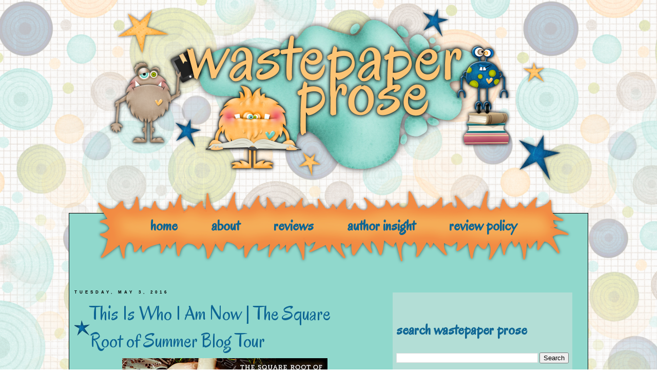

--- FILE ---
content_type: text/html; charset=UTF-8
request_url: http://www.wastepaperprose.com/2016/05/this-is-who-i-am-now-square-root-of.html
body_size: 26907
content:
<!DOCTYPE html>
<html dir='ltr' xmlns='http://www.w3.org/1999/xhtml' xmlns:b='http://www.google.com/2005/gml/b' xmlns:data='http://www.google.com/2005/gml/data' xmlns:expr='http://www.google.com/2005/gml/expr'>
<head>
<link href='https://www.blogger.com/static/v1/widgets/2944754296-widget_css_bundle.css' rel='stylesheet' type='text/css'/>
<script type='text/javascript'>
	  //<![CDATA[
      // Note: This is hacky as f- to get around Blogger's single template
	  // If this is the homepage, add special format rules  
      function testHref() {
		return window.location.href.endsWith('www.wastepaperprose.com/') || 
          window.location.href.startsWith('http://www.wastepaperprose.com/search?') ||
		  window.location.href.startsWith('http://www.wastepaperprose.com/search/label/');
      }    

      if (testHref()) {
		// This will hide the book info and the separator images
        var css = '.tr_bq { display: none; } .separator {display: none;} .separator img {width:130px; height:auto}',
          head = document.head || document.getElementsByTagName('head')[0],
          style = document.createElement('style');

        style.type = 'text/css';
        if (style.styleSheet){
          style.styleSheet.cssText = css;
        } else {
          style.appendChild(document.createTextNode(css));
        }

        head.appendChild(style);	
      }
      //]]>
    </script>
<link href='' rel='shortcut icon' type='image/x-icon'/>
<meta content='text/html; charset=UTF-8' http-equiv='Content-Type'/>
<meta content='blogger' name='generator'/>
<link href='http://www.wastepaperprose.com/favicon.ico' rel='icon' type='image/x-icon'/>
<link href='http://www.wastepaperprose.com/2016/05/this-is-who-i-am-now-square-root-of.html' rel='canonical'/>
<link rel="alternate" type="application/atom+xml" title=" Wastepaper Prose  - Atom" href="http://www.wastepaperprose.com/feeds/posts/default" />
<link rel="alternate" type="application/rss+xml" title=" Wastepaper Prose  - RSS" href="http://www.wastepaperprose.com/feeds/posts/default?alt=rss" />
<link rel="service.post" type="application/atom+xml" title=" Wastepaper Prose  - Atom" href="https://www.blogger.com/feeds/4460499521258233334/posts/default" />

<link rel="alternate" type="application/atom+xml" title=" Wastepaper Prose  - Atom" href="http://www.wastepaperprose.com/feeds/3124998379457855525/comments/default" />
<!--Can't find substitution for tag [blog.ieCssRetrofitLinks]-->
<link href='https://blogger.googleusercontent.com/img/b/R29vZ2xl/AVvXsEgxG23Z3PfNjGTgp1hdy55Lu_o0pCzJpghf5fcCCxZ-IOtQMloHPPnfvxLel0NqYgodBzbdi_soz7gV3EHxylPnKvpaST6C4UgD8cKg0c9nW4Cr1uJuN0cZF0irLSjpzw_6TJ8SKKz_1iLA/s400/Square+Root+Summer+Blog+Tour+Banner.jpg' rel='image_src'/>
<meta content='http://www.wastepaperprose.com/2016/05/this-is-who-i-am-now-square-root-of.html' property='og:url'/>
<meta content='This Is Who I Am Now | The Square Root of Summer Blog Tour' property='og:title'/>
<meta content='    Happy release day to The Square Root of Summer by Harriet Reuter Hapgood! As part of the blog tour for this exciting new YA release, Mac...' property='og:description'/>
<meta content='https://blogger.googleusercontent.com/img/b/R29vZ2xl/AVvXsEgxG23Z3PfNjGTgp1hdy55Lu_o0pCzJpghf5fcCCxZ-IOtQMloHPPnfvxLel0NqYgodBzbdi_soz7gV3EHxylPnKvpaST6C4UgD8cKg0c9nW4Cr1uJuN0cZF0irLSjpzw_6TJ8SKKz_1iLA/w1200-h630-p-k-no-nu/Square+Root+Summer+Blog+Tour+Banner.jpg' property='og:image'/>
<title> Wastepaper Prose : This Is Who I Am Now | The Square Root of Summer Blog Tour</title>
<style type='text/css'>@font-face{font-family:'Oswald';font-style:normal;font-weight:400;font-display:swap;src:url(//fonts.gstatic.com/s/oswald/v57/TK3_WkUHHAIjg75cFRf3bXL8LICs1_FvsUtiZSSUhiCXABTV.woff2)format('woff2');unicode-range:U+0460-052F,U+1C80-1C8A,U+20B4,U+2DE0-2DFF,U+A640-A69F,U+FE2E-FE2F;}@font-face{font-family:'Oswald';font-style:normal;font-weight:400;font-display:swap;src:url(//fonts.gstatic.com/s/oswald/v57/TK3_WkUHHAIjg75cFRf3bXL8LICs1_FvsUJiZSSUhiCXABTV.woff2)format('woff2');unicode-range:U+0301,U+0400-045F,U+0490-0491,U+04B0-04B1,U+2116;}@font-face{font-family:'Oswald';font-style:normal;font-weight:400;font-display:swap;src:url(//fonts.gstatic.com/s/oswald/v57/TK3_WkUHHAIjg75cFRf3bXL8LICs1_FvsUliZSSUhiCXABTV.woff2)format('woff2');unicode-range:U+0102-0103,U+0110-0111,U+0128-0129,U+0168-0169,U+01A0-01A1,U+01AF-01B0,U+0300-0301,U+0303-0304,U+0308-0309,U+0323,U+0329,U+1EA0-1EF9,U+20AB;}@font-face{font-family:'Oswald';font-style:normal;font-weight:400;font-display:swap;src:url(//fonts.gstatic.com/s/oswald/v57/TK3_WkUHHAIjg75cFRf3bXL8LICs1_FvsUhiZSSUhiCXABTV.woff2)format('woff2');unicode-range:U+0100-02BA,U+02BD-02C5,U+02C7-02CC,U+02CE-02D7,U+02DD-02FF,U+0304,U+0308,U+0329,U+1D00-1DBF,U+1E00-1E9F,U+1EF2-1EFF,U+2020,U+20A0-20AB,U+20AD-20C0,U+2113,U+2C60-2C7F,U+A720-A7FF;}@font-face{font-family:'Oswald';font-style:normal;font-weight:400;font-display:swap;src:url(//fonts.gstatic.com/s/oswald/v57/TK3_WkUHHAIjg75cFRf3bXL8LICs1_FvsUZiZSSUhiCXAA.woff2)format('woff2');unicode-range:U+0000-00FF,U+0131,U+0152-0153,U+02BB-02BC,U+02C6,U+02DA,U+02DC,U+0304,U+0308,U+0329,U+2000-206F,U+20AC,U+2122,U+2191,U+2193,U+2212,U+2215,U+FEFF,U+FFFD;}</style>
<style id='page-skin-1' type='text/css'><!--
/*
-----------------------------------------------
Name: Wastepaper Prose
Date: June 2013
Design By: KD Designs
----------------------------------------------- */
/* Variable definitions
====================
<Variable name="bgcolor" description="Page Background Color"
type="color" default="#fff">
<Variable name="textcolor" description="Text Color"
type="color" default="#333">
<Variable name="linkcolor" description="Link Color"
type="color" default="#58a">
<Variable name="pagetitlecolor" description="Blog Title Color"
type="color" default="#666">
<Variable name="descriptioncolor" description="Blog Description Color"
type="color" default="#999">
<Variable name="titlecolor" description="Post Title Color"
type="color" default="#c60">
<Variable name="bordercolor" description="Border Color"
type="color" default="#ccc">
<Variable name="sidebarcolor" description="Sidebar Title Color"
type="color" default="#999">
<Variable name="sidebartextcolor" description="Sidebar Text Color"
type="color" default="#666">
<Variable name="visitedlinkcolor" description="Visited Link Color"
type="color" default="#999">
<Variable name="bodyfont" description="Text Font"
type="font" default="normal normal 100% Georgia, Serif">
<Variable name="headerfont" description="Sidebar Title Font"
type="font"
default="normal normal 78% 'Trebuchet MS',Trebuchet,Arial,Verdana,Sans-serif">
<Variable name="pagetitlefont" description="Blog Title Font"
type="font"
default="normal normal 200% Georgia, Serif">
<Variable name="descriptionfont" description="Blog Description Font"
type="font"
default="normal normal 78% 'Trebuchet MS', Trebuchet, Arial, Verdana, Sans-serif">
<Variable name="postfooterfont" description="Post Footer Font"
type="font"
default="normal normal 78% 'Trebuchet MS', Trebuchet, Arial, Verdana, Sans-serif">
<Variable name="startSide" description="Side where text starts in blog language"
type="automatic" default="left">
<Variable name="endSide" description="Side where text ends in blog language"
type="automatic" default="right">
*/
/* Use this with templates/template-twocol.html */
#navbar {
height: 0px;
visibility: hidden;
display: none;
}
body {
background: url(https://blogger.googleusercontent.com/img/b/R29vZ2xl/AVvXsEiDeN9tCI8LvRFqhcR3Ck0pLz_20hAohJu-GXqj39TaHceprWQpV9W3HlerICLeXeD3_ptEitNf6fywhBlUFQ_luCJymRGQ8a-Pkd8rq0hEEsnzxeFr9zq5GBK7fIzBKBx2XBSh_KdDrOc_/s1600/blogbg10_zps3255214b.PNG) fixed;
margin:0;
color:#000000;
font:x-small Georgia Serif;
font-size/* */:/**/small;
font-size: /**/small;
text-align: center;
}
a:link {
color:#0D6594;
text-decoration:none;
}
a:visited {
color:#40867A;
text-decoration:none;
}
a:hover {
color:#FFFFFF;
text-decoration:none;
}
a img {
border-width:0;
}
/* Header
-----------------------------------------------
*/
#header-wrapper {
width:1010px;
margin:0 auto 50px;
border:0px solid #cccccc;
}
#header-inner {
background-position: center;
margin-left: auto;
margin-right: auto;
}
#header {
margin: 0px;
border: 0px solid #cccccc;
text-align: center;
color:#000000;
}
#header h1 {
margin:5px 5px 0;
padding:15px 20px .25em;
line-height:1.2em;
text-transform:uppercase;
letter-spacing:.2em;
font: normal normal 200% Arial, Tahoma, Helvetica, FreeSans, sans-serif;
}
#header a {
color:#000000;
text-decoration:none;
}
#header a:hover {
color:#000000;
}
#header .description {
margin:0 5px 5px;
padding:0 20px 15px;
max-width:700px;
text-transform:uppercase;
letter-spacing:.2em;
line-height: 1.4em;
font: normal normal 78% Arial, Tahoma, Helvetica, FreeSans, sans-serif;
color: #072b41;
}
#header img {
margin-left: auto;
margin-right: auto;
}
/* Outer-Wrapper
----------------------------------------------- */
#outer-wrapper {
text-align:left;
font: normal normal 14px Verdana, Geneva, sans-serif;
}
#content-wrapper {
background:#90D8CC;
width:1010px;
border:1px solid #000000;
margin: 0 auto;
}
#crosscol-wrapper {
background:url(https://blogger.googleusercontent.com/img/b/R29vZ2xl/AVvXsEhUadbNEqxmrYxJP16S8j4ILCeXqxeW6hvYQegJV45ShKmz-0-rvjKaWawnQwoCfGm-1RJbWmpP--RyoqSfN4hSOiS8XIG-8Hcn27uyNH5rnWOsuB_wHZTR_3s1opG1Q5Shb2E1p9mE3200/s1600/crosscol6_zps7ae621e3.PNG) no-repeat;
width:929px;
height:150px;
padding-top:54px;
padding-bottom:0px;
margin-top:-50px;
margin-left:50px;
}
#crosscol a:link {
color:#0D6594;
}
#crosscol a:hover {
background:url(https://blogger.googleusercontent.com/img/b/R29vZ2xl/AVvXsEgxgFEsmiWI_N2SfQKjWSU6qbtCkinvmGrq2TfRWBH-F8bGjScu3kBSjl4yFzYcFU_bl28rkXEt5ut0JAvHc2-0T2h80es-1sWHw1nJ-ZFxwmZ3lzBTnxLsPMUObCuIF3FIOQmEkXKnnJFG/s1600/hover_zps0c629f00.PNG) center no-repeat;
color:#0D6594;
height:41px;
padding:20px 0 18px 0px;
}
#crosscol a:visited {
color:#0D6594;
}
#main-wrapper {
font-color:#000000;
margin-left:0x;
padding:10px;
width: 585px;
float: left;
margin-top:-30px;
word-wrap: break-word; /* fix for long text breaking sidebar float in IE */
overflow: hidden;     /* fix for long non-text content breaking IE sidebar float */
}
#sidebar-wrapper {
width: 350px;
float: right;
margin-right:30px;
margin-top:0px;
word-wrap: break-word; /* fix for long text breaking sidebar float in IE */
overflow: hidden;      /* fix for long non-text content breaking IE sidebar float */
}
/* Headings
----------------------------------------------- */
h2 {
margin:1.5em 0 .75em;
font-size:60%;
line-height: 1.4em;
text-transform:uppercase;
letter-spacing:.6em;
color:#000000;
}
/* Posts
-----------------------------------------------
*/
h2.date-header {
padding:1px 0 0 0px;
margin:1.5em 0 .5em;
}
.post {
margin:.5em 0 1.5em;
border-bottom:0px dotted #cccccc;
padding-bottom:2.5em;
}
.post h3 {
background:url(https://blogger.googleusercontent.com/img/b/R29vZ2xl/AVvXsEh3ulMqLIcZxtcnOj1I9PW_uwfy59k1bx4rVuz9eo1h7KxbPuYxywH610mEG1f57nmbJEKwCpXEj1h156Ld2g6pZVU4geL3uQy0dkSKaY2aH9M8Vnjev_ErgJLdpObohzEuXqlVOyRqbMNR/s1600/posticon2_zps719da2fa.PNG) -2px no-repeat;
margin:.25em 0 0;
padding:0 30px 4px;
font:Arial;
font-size:160%;
font-weight:normal;
line-height:1.4em;
color:#0d6594;
}
.post h3 a, .post h3 a:visited, .post h3 strong {
display:block;
text-decoration:none;
color:#106795;
font-weight:normal;
}
.post h3 strong, .post h3 a:hover {
color:#FFFFFF;
}
.post-body {
margin:0 0 .75em;
line-height:1.6em;
}
.post-body blockquote {
background:#B3DED6;
color:#000000;
padding:8px;
line-height:1.3em;
}
.post-footer {
background:#B3DED6;
padding:5px;
margin: .55em 0;
color:#000000;
text-transform:uppercase;
letter-spacing:.1em;
font: normal normal 11px Oswald;
line-height: 1.4em;
}
.comment-link {
color:#FFFFFF;
height:42px;
width:75px;
padding:10px;
margin:0;
}
.post img, table.tr-caption-container {
padding:4px;
border:0px solid #cccccc;
}
.tr-caption-container img {
border: none;
padding: 0;
}
.post blockquote {
margin:1em 20px;
}
.post blockquote p {
margin:.75em 0;
}
/* Comments
----------------------------------------------- */
#comments h4 {
margin:1em 0;
font-weight: bold;
line-height: 1.4em;
text-transform:uppercase;
letter-spacing:.2em;
color: #000000;
}
#comments-block {
margin:1em 0 1.5em;
line-height:1.6em;
}
#comments-block .comment-author {
margin:.5em 0;
}
#comments-block .comment-body {
margin:.25em 0 0;
}
#comments-block .comment-footer {
margin:-.25em 0 2em;
line-height: 1.4em;
text-transform:uppercase;
letter-spacing:.1em;
}
#comments-block .comment-body p {
margin:0 0 .75em;
}
.deleted-comment {
font-style:italic;
color:gray;
}
#blog-pager-newer-link {
float: left;
}
#blog-pager-older-link {
float: right;
}
#blog-pager {
text-align: center;
}
.feed-links {
display: none;
clear: both;
line-height: 2.5em;
}
/* Sidebar Content
----------------------------------------------- */
.sidebar {
background:#B3DED6;
color:#000000;
line-height: 1.5em;
padding:7px;
}
.sidebar h2 {
color:#106795;
text-transform:none;
}
.sidebar ul {
list-style:none;
margin:0 0 0;
padding:0 0 0;
}
.sidebar li {
margin:0;
padding-top:0;
padding-right:0;
padding-bottom:.25em;
padding-left:15px;
text-indent:-15px;
line-height:1.5em;
}
.main .widget {
border-bottom:0px dotted #cccccc;
margin:0 0 1.5em;
padding:0 0 1.5em;
}
.sidebar .widget {
border-bottom:0px dotted #cccccc;
margin:0 0 1.5em;
padding:0 0 50px;
background-image: url(https://blogger.googleusercontent.com/img/b/R29vZ2xl/AVvXsEjWM8-kiSvZKDz6utnWI4U2WVlnkVVdyXK434wQN9ww0ePGzEUJJVcsk5dXbaNaYWGQsp9iq7pIMw_CIGtx-ryVbtYiO8DairC0735VOxwR1Jt8-3Ww2mG9_QvUctSo_9USiJhpTBgbrzZ_/s1600/sidebardivider3_zps198a412b.PNG);
background-position: bottom;
background-repeat: no-repeat;
}
/* Profile
----------------------------------------------- */
.profile-img {
float: left;
margin-top: 0;
margin-right: 5px;
margin-bottom: 5px;
margin-left: 0;
padding: 4px;
border: 0px solid #cccccc;
}
.profile-data {
margin:0;
text-transform:uppercase;
letter-spacing:.1em;
font: normal normal 11px Oswald;
color: #000000;
font-weight: bold;
line-height: 1.6em;
}
.profile-datablock {
margin:.5em 0 .5em;
}
.profile-textblock {
margin: 0.5em 0;
line-height: 1.6em;
}
.profile-link {
font: normal normal 11px Oswald;
text-transform: uppercase;
letter-spacing: .1em;
}
/* Footer
----------------------------------------------- */
#footer {
background:url() no-repeat;
width:750;
clear:both;
margin:0px auto;
padding-top:35px;
margin-left:0px;
line-height: 1.6em;
text-transform:uppercase;
letter-spacing:.1em;
text-align: center;
}
.post h3 { font-family: 'Oregano', verdana, arial !important; font-size:38px;}
.sidebar h2 {font-family: 'Oregano', verdana, arial !important; font-size:30px; text-transform:lowercase; letter-spacing:0em;}
.crosscol { font-family: 'Oregano', verdana, arial !important; font-size:30px; font-weight:bold;}
.jump-link {
text-align:center;
position:relative;
float:right;
bottom:32px;
}
.jump-link a {
font=family: oregano;
font-size:13px;
padding:6px;
margin-bottom: 25px;
border: 0px solid #ffffff;
background-color:#0a6caa;
color:#ffffff;
font-weight:normal;
position:relative;
float:right;
transition: background .62s ease-in-out;
-moz-transition: background .62s ease-in-out;
-webkit-transition: background .62s ease-in-out;
}
.jump-link a:hover{
background-color:#ffffff;
color:#0a6caa;
}
.post-footer {
float:none;
}
/* Hack to fix blogger's broken widget
----------------------------------------------- */
.PopularPosts .item-thumbnail {
margin-right:11px !important;
}

--></style>
<link href='http://fonts.googleapis.com/css?family=Special+Elite' rel='stylesheet' type='text/css'/>
<link href='http://fonts.googleapis.com/css?family=Oregano' rel='stylesheet' type='text/css'/>
<link href='http://fonts.googleapis.com/css?family=Playfair+Display+SC' rel='stylesheet' type='text/css'/>
<link href='http://fonts.googleapis.com/css?family=Cinzel+Decorative' rel='stylesheet' type='text/css'/>
<link href='https://www.blogger.com/dyn-css/authorization.css?targetBlogID=4460499521258233334&amp;zx=412c37f3-c88c-4402-b5f7-0af9b3d563b6' media='none' onload='if(media!=&#39;all&#39;)media=&#39;all&#39;' rel='stylesheet'/><noscript><link href='https://www.blogger.com/dyn-css/authorization.css?targetBlogID=4460499521258233334&amp;zx=412c37f3-c88c-4402-b5f7-0af9b3d563b6' rel='stylesheet'/></noscript>
<meta name='google-adsense-platform-account' content='ca-host-pub-1556223355139109'/>
<meta name='google-adsense-platform-domain' content='blogspot.com'/>

</head>
<body>
<div class='navbar section' id='navbar'><div class='widget Navbar' data-version='1' id='Navbar1'><script type="text/javascript">
    function setAttributeOnload(object, attribute, val) {
      if(window.addEventListener) {
        window.addEventListener('load',
          function(){ object[attribute] = val; }, false);
      } else {
        window.attachEvent('onload', function(){ object[attribute] = val; });
      }
    }
  </script>
<div id="navbar-iframe-container"></div>
<script type="text/javascript" src="https://apis.google.com/js/platform.js"></script>
<script type="text/javascript">
      gapi.load("gapi.iframes:gapi.iframes.style.bubble", function() {
        if (gapi.iframes && gapi.iframes.getContext) {
          gapi.iframes.getContext().openChild({
              url: 'https://www.blogger.com/navbar/4460499521258233334?po\x3d3124998379457855525\x26origin\x3dhttp://www.wastepaperprose.com',
              where: document.getElementById("navbar-iframe-container"),
              id: "navbar-iframe"
          });
        }
      });
    </script><script type="text/javascript">
(function() {
var script = document.createElement('script');
script.type = 'text/javascript';
script.src = '//pagead2.googlesyndication.com/pagead/js/google_top_exp.js';
var head = document.getElementsByTagName('head')[0];
if (head) {
head.appendChild(script);
}})();
</script>
</div></div>
<div id='outer-wrapper'><div id='wrap2'>
<!-- skip links for text browsers -->
<span id='skiplinks' style='display:none;'>
<a href='#main'>skip to main </a> |
      <a href='#sidebar'>skip to sidebar</a>
</span>
<div id='header-wrapper'>
<div class='header section' id='header'><div class='widget Header' data-version='1' id='Header1'>
<div id='header-inner'>
<a href='http://www.wastepaperprose.com/' style='display: block'>
<img alt='<big> Wastepaper Prose </big>' height='365px; ' id='Header1_headerimg' src='https://blogger.googleusercontent.com/img/b/R29vZ2xl/AVvXsEh3hgyq36BbSSz0CaOvlAJbKUdis4ZLFSNJwGtfaFTSn0FNZ5eo4ZxxBVbyV8yzwB4MqGWX0PW-nlkzuT5Edq9ewFVkh2MKwAVWP2JYexbylNOF1st0DvJVSG37gFhCwIL4UnVj_NwJs5Qc/s1600/header3.png' style='display: block' width='985px; '/>
</a>
</div>
</div></div>
</div>
<div id='content-wrapper'>
<div id='crosscol-wrapper' style='text-align:center'>
<div class='crosscol section' id='crosscol'><div class='widget HTML' data-version='1' id='HTML6'>
<div class='widget-content'>
<a href="http://wastepaperprose.com/">home</a>&nbsp;&nbsp;&nbsp;&nbsp;&nbsp;&nbsp;&nbsp;&nbsp;&nbsp;&nbsp;&nbsp;<a href="http://www.wastepaperprose.com/p/about-me.html">about</a>&nbsp;&nbsp;&nbsp;&nbsp;&nbsp;&nbsp;&nbsp;&nbsp;&nbsp;&nbsp;&nbsp;<a href="http://www.wastepaperprose.com/p/reviews.html">reviews</a>&nbsp;&nbsp;&nbsp;&nbsp;&nbsp;&nbsp;&nbsp;&nbsp;&nbsp;&nbsp;&nbsp;<a href="http://www.wastepaperprose.com/p/author-insight-series.html">author insight</a>&nbsp;&nbsp;&nbsp;&nbsp;&nbsp;&nbsp;&nbsp;&nbsp;&nbsp;&nbsp;&nbsp;<a href="http://www.wastepaperprose.com/">review policy</a>
</div>
<div class='clear'></div>
</div></div>
</div>
<div id='main-wrapper'>
<div class='main section' id='main'><div class='widget Blog' data-version='1' id='Blog1'>
<div class='blog-posts hfeed'>

          <div class="date-outer">
        
<h2 class='date-header'><span>Tuesday, May 3, 2016</span></h2>

          <div class="date-posts">
        
<div class='post-outer'>
<div class='post hentry' itemscope='itemscope' itemtype='http://schema.org/BlogPosting'>
<a name='3124998379457855525'></a>
<h3 class='post-title entry-title' itemprop='name'>
This Is Who I Am Now | The Square Root of Summer Blog Tour
</h3>
<div class='post-header'>
<div class='post-header-line-1'></div>
</div>
<div class='post-body entry-content' id='post-body-3124998379457855525' itemprop='articleBody'>
<div class="banner" style="clear: both; text-align: center;">
<a href="https://blogger.googleusercontent.com/img/b/R29vZ2xl/AVvXsEgxG23Z3PfNjGTgp1hdy55Lu_o0pCzJpghf5fcCCxZ-IOtQMloHPPnfvxLel0NqYgodBzbdi_soz7gV3EHxylPnKvpaST6C4UgD8cKg0c9nW4Cr1uJuN0cZF0irLSjpzw_6TJ8SKKz_1iLA/s1600/Square+Root+Summer+Blog+Tour+Banner.jpg" imageanchor="1" style="margin-left: 1em; margin-right: 1em;"><img border="0" height="103" src="https://blogger.googleusercontent.com/img/b/R29vZ2xl/AVvXsEgxG23Z3PfNjGTgp1hdy55Lu_o0pCzJpghf5fcCCxZ-IOtQMloHPPnfvxLel0NqYgodBzbdi_soz7gV3EHxylPnKvpaST6C4UgD8cKg0c9nW4Cr1uJuN0cZF0irLSjpzw_6TJ8SKKz_1iLA/s400/Square+Root+Summer+Blog+Tour+Banner.jpg" width="400" /></a></div>
<br />
<div style="text-align: center;">
Happy release day to The Square Root of Summer by Harriet Reuter Hapgood! As part of the blog tour for this exciting new YA release, Macmillan asked me to answer a few questions about myself. Actually, I answered the same questions a few months back and again a few days ago.&nbsp;</div>
<div style="text-align: center;">
<br /></div>
<div style="text-align: center;">
It's all in an effort to see how much life can change in a short time. Some of my answers did, and some of them didn't. So on to the questions...<br />
<br />
<b style="text-indent: -24px;"></b><br />
<a name="more"></a><br />
<b style="text-indent: -24px;">What Brings You The Most Joy In Life?</b></div>
<div style="text-align: center;">
<div style="text-indent: -24px;">
THEN: &nbsp;My family &amp; friends</div>
<div style="text-indent: -24px;">
NOW: &nbsp;My family &amp; friends</div>
<div style="text-indent: -24px;">
<br /></div>
<div style="text-indent: -24px;">
<b>What Are You Reading?</b></div>
<div style="text-indent: -24px;">
THEN: The Smell of Other People's Houses</div>
<div style="text-indent: -24px;">
NOW: NIL on Fire</div>
<div style="text-indent: -24px;">
<br /></div>
<div style="text-indent: -24px;">
<b>What Is Something &nbsp;You&#8217;re Really Looking Forward To?</b></div>
<div style="text-indent: -24px;">
THEN: &nbsp;My 2nd anniversary.</div>
<div style="text-indent: -24px;">
NOW: &nbsp;Buying a new house.</div>
<div style="text-indent: -24px;">
<br /></div>
<div style="text-indent: -24px;">
<b>What Is One Thing That&#8217;s Worrying You?</b></div>
<div style="text-indent: -24px;">
THEN: &nbsp;Preparing my house to sell.</div>
<div style="text-indent: -24px;">
NOW: Balancing work, blogging and all my other pursuits<br />
as the busy summer season kicks off.</div>
<div style="text-indent: -24px;">
<br /></div>
<div style="text-indent: -24px;">
<b>What Is Something That You Always Have With You?</b></div>
<div style="text-indent: -24px;">
THEN: &nbsp;Music. I can't go a day without it.</div>
<div style="text-indent: -24px;">
NOW: Still music, but recently two phones and<br />
a notebook since my job demands it.&nbsp;</div>
<div style="text-indent: -24px;">
<br /></div>
<div style="text-indent: -24px;">
<b>What Is Something That You Wish You Could Change?</b></div>
<div style="text-indent: -24px;">
THEN: &nbsp;My organizational skills.<br />
You know what they say - Messy desk, organized mind!</div>
<div style="text-indent: -24px;">
NOW: My bookshelf space because I need more of it.<br />
(I can't get a new house fast enough!)</div>
</div>
<div class="ListParagraphCxSpFirst" style="margin-left: 1in; text-align: center; text-indent: -0.25in;">
<!--[if !supportLists]--><span style="font-family: inherit;">&#183;</span></div>
<div style="text-align: center;">
<div class="separator" style="clear: both; text-align: center;">
<a href="https://blogger.googleusercontent.com/img/b/R29vZ2xl/AVvXsEhW4iApbHkrLBddwhkQuiL2yq3_bw-ljm0qMgi0kOs7qiZU9EkxjRu2ArTaijZS-co5gVyVh3-iqnEuZytqKgUsTrbUuntg-601B945lAUI0N5XEqy7WpwiGpNWVkvTz8SPvXyzB04pJhUA/s1600/SROS_FINAL_CVR.jpg" imageanchor="1" style="clear: left; float: left; margin-bottom: 1em; margin-right: 1em;"><img border="0" height="320" src="https://blogger.googleusercontent.com/img/b/R29vZ2xl/AVvXsEhW4iApbHkrLBddwhkQuiL2yq3_bw-ljm0qMgi0kOs7qiZU9EkxjRu2ArTaijZS-co5gVyVh3-iqnEuZytqKgUsTrbUuntg-601B945lAUI0N5XEqy7WpwiGpNWVkvTz8SPvXyzB04pJhUA/s320/SROS_FINAL_CVR.jpg" width="213" /></a></div>
<blockquote class="tr_bq" style="text-align: left;">
<b>Publisher:</b> Roaring Brook Press<br />
<b>Buy: </b><a href="http://www.amazon.com/Square-Summer-Harriet-Reuter-Hapgood/dp/1626723737/ref=sr_1_1?s=books&amp;ie=UTF8&amp;qid=1462327657&amp;sr=1-1&amp;keywords=The+Square+Root+of+Summer">Amazon</a>&nbsp;| <a href="http://www.barnesandnoble.com/w/the-square-root-of-summer-harriet-reuter-hapgood/1123387898;jsessionid=4BF4E7A9A3267CE43714A0B82129E40F.prodny_store02-atgap10?ean=9781626723733&amp;st=AFF&amp;2sid=Goodreads,%20Inc_2227948_NA&amp;sourceId=AFFGoodreads,%20IncM000004">Barnes &amp; Noble</a>&nbsp;| <a href="http://www.bookdepository.com/The-Square-Root-of-Summer-Harriet-Reuter-Hapgood-Peppermint-Frog-Limited/9781626723733?ref=grid-view">BookDepository</a><br />
<br />
This is what it means to love someone. This is what it means to grieve someone. It's a little bit like a black hole. It's a little bit like infinity.<br />
<br />
Gottie H. Oppenheimer is losing time. Literally. When the fabric of the universe around her seaside town begins to fray, she's hurtled through wormholes to her past:<br />
<br />
To last summer, when her grandfather Grey died. To the afternoon she fell in love with Jason, who wouldn't even hold her hand at the funeral. To the day her best friend Thomas moved away and left her behind with a scar on her hand and a black hole in her memory.<br />
<br />
Although Grey is still gone, Jason and Thomas are back, and Gottie's past, present, and future are about to collide&#8212;and someone's heart is about to be broken.</blockquote>
<div class="separator" style="clear: both; text-align: center;">
<a href="https://blogger.googleusercontent.com/img/b/R29vZ2xl/AVvXsEjj52HrZF7vbEbBtaR5-Rqfplsn9ScoQ9-Uerma7Oqy5I9ug1imFEFIGUZ6Rya9EO5Q2o8D29qqCzJUwEb40v4naYzWVEmRB-aIPWyCHIc8hje_eMI7uYMsH4uWJ3V1erFUAzrDufcqhzfJ/s1600/About+the+Author.png" imageanchor="1" style="margin-left: 1em; margin-right: 1em;"><img border="0" height="65" src="https://blogger.googleusercontent.com/img/b/R29vZ2xl/AVvXsEjj52HrZF7vbEbBtaR5-Rqfplsn9ScoQ9-Uerma7Oqy5I9ug1imFEFIGUZ6Rya9EO5Q2o8D29qqCzJUwEb40v4naYzWVEmRB-aIPWyCHIc8hje_eMI7uYMsH4uWJ3V1erFUAzrDufcqhzfJ/s320/About+the+Author.png" width="320" /></a></div>
<div style="text-align: left;">
<a href="https://blogger.googleusercontent.com/img/b/R29vZ2xl/AVvXsEjsJhjbxowjgB4hAYhHoaw1qJ6nMnL2lRCP0uihEc0YX4z0kNKm-bvUozRN0EPuoyyqwxP2Z8NnUT-LdbyMKCCcZYfoWUM5O7st9JSYy9nckUPa6kFcUi6qY2Y2VEWC59cMwiiM3rVXVFIF/s1600/HRH+Author+Photo.jpg" imageanchor="1" style="clear: right; float: right; margin-bottom: 1em; margin-left: 1em;"><img border="0" height="180" src="https://blogger.googleusercontent.com/img/b/R29vZ2xl/AVvXsEjsJhjbxowjgB4hAYhHoaw1qJ6nMnL2lRCP0uihEc0YX4z0kNKm-bvUozRN0EPuoyyqwxP2Z8NnUT-LdbyMKCCcZYfoWUM5O7st9JSYy9nckUPa6kFcUi6qY2Y2VEWC59cMwiiM3rVXVFIF/s320/HRH+Author+Photo.jpg" width="320" /></a></div>
<div style="text-align: left;">
<br /></div>
<div style="text-align: left;">
<br /></div>
<div style="text-align: center;">
Harriet Reuter Hapgood is a freelance journalist, the author of <i>The Square Root of Summer</i>, and hater&nbsp;<span style="text-align: center;">of writing in the third person.</span></div>
<br />
<div style="text-align: center;">
<b>Find her online:</b> <a href="http://harrietreuterhapgood.com/">Website</a>&nbsp;| <a href="https://twitter.com/hapgoodness?ref_src=twsrc%5Egoogle%7Ctwcamp%5Eserp%7Ctwgr%5Eauthor">Twitter</a><br />
<a href="https://blogger.googleusercontent.com/img/b/R29vZ2xl/AVvXsEhJfpHOBMdc127wlb7FuSntLep3ygWnh5HKdQKWiK0Txbcq3xauP_MalXumkRdKttOvq8d-laPt2OAqvJlR-pJSmZOj1qCT1x7ATCzw2kUy-rmlXijr2joQL7zFRE5i_3ZaQ2Za5Pc15Ss1/s1600/susansig10.png" imageanchor="1" style="margin-left: 1em; margin-right: 1em;"><img border="0" src="https://blogger.googleusercontent.com/img/b/R29vZ2xl/AVvXsEhJfpHOBMdc127wlb7FuSntLep3ygWnh5HKdQKWiK0Txbcq3xauP_MalXumkRdKttOvq8d-laPt2OAqvJlR-pJSmZOj1qCT1x7ATCzw2kUy-rmlXijr2joQL7zFRE5i_3ZaQ2Za5Pc15Ss1/s1600/susansig10.png" /></a><br />
<br /></div>
<div style="text-align: left;">
<br /></div>
</div>
<div style='clear: both;'></div>
</div>
<div class='post-footer'>
<div class='post-footer-line post-footer-line-1'><span class='post-author vcard'>
Posted by
<span class='fn'>
<a href='https://www.blogger.com/profile/09056426322807620704' itemprop='author' rel='author' title='author profile'>
S.F. Robertson
</a>
</span>
</span>
<span class='post-timestamp'>
at
<a class='timestamp-link' href='http://www.wastepaperprose.com/2016/05/this-is-who-i-am-now-square-root-of.html' itemprop='url' rel='bookmark' title='permanent link'><abbr class='published' itemprop='datePublished' title='2016-05-03T22:30:00-04:00'>10:30&#8239;PM</abbr></a>
</span>
<span class='post-comment-link'>
</span>
<span class='post-labels'>
Labels:
<a href='http://www.wastepaperprose.com/search/label/blog%20tour' rel='tag'>blog tour</a>,
<a href='http://www.wastepaperprose.com/search/label/hariet%20reuter%20hapgood' rel='tag'>hariet reuter hapgood</a>,
<a href='http://www.wastepaperprose.com/search/label/macmillan' rel='tag'>macmillan</a>
</span>
<span class='post-icons'>
<span class='item-control blog-admin pid-1476808063'>
<a href='https://www.blogger.com/post-edit.g?blogID=4460499521258233334&postID=3124998379457855525&from=pencil' title='Edit Post'>
<img alt='' class='icon-action' height='18' src='https://resources.blogblog.com/img/icon18_edit_allbkg.gif' width='18'/>
</a>
</span>
</span>
</div>
<div class='post-footer-line post-footer-line-2'><div class='post-share-buttons goog-inline-block'>
<a class='goog-inline-block share-button sb-email' href='https://www.blogger.com/share-post.g?blogID=4460499521258233334&postID=3124998379457855525&target=email' target='_blank' title='Email This'><span class='share-button-link-text'>Email This</span></a><a class='goog-inline-block share-button sb-blog' href='https://www.blogger.com/share-post.g?blogID=4460499521258233334&postID=3124998379457855525&target=blog' onclick='window.open(this.href, "_blank", "height=270,width=475"); return false;' target='_blank' title='BlogThis!'><span class='share-button-link-text'>BlogThis!</span></a><a class='goog-inline-block share-button sb-twitter' href='https://www.blogger.com/share-post.g?blogID=4460499521258233334&postID=3124998379457855525&target=twitter' target='_blank' title='Share to X'><span class='share-button-link-text'>Share to X</span></a><a class='goog-inline-block share-button sb-facebook' href='https://www.blogger.com/share-post.g?blogID=4460499521258233334&postID=3124998379457855525&target=facebook' onclick='window.open(this.href, "_blank", "height=430,width=640"); return false;' target='_blank' title='Share to Facebook'><span class='share-button-link-text'>Share to Facebook</span></a><a class='goog-inline-block share-button sb-pinterest' href='https://www.blogger.com/share-post.g?blogID=4460499521258233334&postID=3124998379457855525&target=pinterest' target='_blank' title='Share to Pinterest'><span class='share-button-link-text'>Share to Pinterest</span></a>
</div>
</div>
<div class='post-footer-line post-footer-line-3'></div>
</div>
</div>
<div class='comments' id='comments'>
<a name='comments'></a>
<h4>No comments:</h4>
<div id='Blog1_comments-block-wrapper'>
<dl class='avatar-comment-indent' id='comments-block'>
</dl>
</div>
<p class='comment-footer'>
<div class='comment-form'>
<a name='comment-form'></a>
<h4 id='comment-post-message'>Post a Comment</h4>
<p>
</p>
<a href='https://www.blogger.com/comment/frame/4460499521258233334?po=3124998379457855525&hl=en&saa=85391&origin=http://www.wastepaperprose.com' id='comment-editor-src'></a>
<iframe allowtransparency='true' class='blogger-iframe-colorize blogger-comment-from-post' frameborder='0' height='410px' id='comment-editor' name='comment-editor' src='' width='100%'></iframe>
<script src='https://www.blogger.com/static/v1/jsbin/2830521187-comment_from_post_iframe.js' type='text/javascript'></script>
<script type='text/javascript'>
      BLOG_CMT_createIframe('https://www.blogger.com/rpc_relay.html');
    </script>
</div>
</p>
</div>
</div>

        </div></div>
      
</div>
<div class='blog-pager' id='blog-pager'>
<span id='blog-pager-newer-link'>
<a class='blog-pager-newer-link' href='http://www.wastepaperprose.com/2016/05/ask-me-how-i-got-here-by-christine.html' id='Blog1_blog-pager-newer-link' title='Newer Post'>Newer Post</a>
</span>
<span id='blog-pager-older-link'>
<a class='blog-pager-older-link' href='http://www.wastepaperprose.com/2016/05/release-days-round-up-may-1-7.html' id='Blog1_blog-pager-older-link' title='Older Post'>Older Post</a>
</span>
</div>
<div class='clear'></div>
<div class='post-feeds'>
<div class='feed-links'>
Subscribe to:
<a class='feed-link' href='http://www.wastepaperprose.com/feeds/3124998379457855525/comments/default' target='_blank' type='application/atom+xml'>Post Comments (Atom)</a>
</div>
</div>
</div></div>
</div>
<div id='sidebar-wrapper'>
<div class='sidebar section' id='sidebar'><div class='widget BlogSearch' data-version='1' id='BlogSearch1'>
<h2 class='title'>Search Wastepaper Prose</h2>
<div class='widget-content'>
<div id='BlogSearch1_form'>
<form action='http://www.wastepaperprose.com/search' class='gsc-search-box' target='_top'>
<table cellpadding='0' cellspacing='0' class='gsc-search-box'>
<tbody>
<tr>
<td class='gsc-input'>
<input autocomplete='off' class='gsc-input' name='q' size='10' title='search' type='text' value=''/>
</td>
<td class='gsc-search-button'>
<input class='gsc-search-button' title='search' type='submit' value='Search'/>
</td>
</tr>
</tbody>
</table>
</form>
</div>
</div>
<div class='clear'></div>
</div><div class='widget HTML' data-version='1' id='HTML2'>
<div class='widget-content'>
<center><a href="mailto:wastepaperprose@gmail.com"><img src="https://blogger.googleusercontent.com/img/b/R29vZ2xl/AVvXsEjUsTz5XFa9FU4-p-bKDge0g7G-saHcRZ--mw2phir3uHL3sqkNcDTAFEu_b8Z3coW0fJQPaz_nEPmmBPzauuh6Xlbg-F1Emg_a3ha4sJ2vUO23FQHEM_3dJchFxgCL7zufsKaq7ydA_nMM/s1600/AAA1_zps7014661a.PNG" title="Email Wastepaper Prose"/></a> <a href="http://feeds.feedburner.com/wastepaperprose/WJoc"><img src="https://blogger.googleusercontent.com/img/b/R29vZ2xl/AVvXsEjIgezShf_YdJbScpuSXPXAAnPY3T9itpsRsOOT3YuJU6JDYtVDyp84ghDbk14z4ZSBxFNAD-PfVsnZlN1oIDlkPXwr4HYkhWO0shuscI0U3pUb73iHyRFmUhgMC1azqVGcfegYzWlfrB6a/s1600/AAA2_zps19e36d77.PNG" title="Subscribe to RSS"/></a> <a href="http://www.twitter.com/wastepaperprose"><img src="https://blogger.googleusercontent.com/img/b/R29vZ2xl/AVvXsEivtkuumsG4VPYwkDAxVXwKJKzJLbkhqIzJmRXH1y4zlTtqcKkpP9nz5zxF1MT3-IyUR0UELfljlkxnzN4Lp3OGOrlh1yJKv2t-Z_0FRh84cKVrOTYtMzXv0UzTghljzqXXDdkCsq1iS4rK/s1600/AAA3_zps3058ab9e.PNG" title="Follow Us on Twitter"/></a> <a href="http://www.facebook.com/pages/Wastepaper-Prose/528316883861762?ref=hl"><img src="https://blogger.googleusercontent.com/img/b/R29vZ2xl/AVvXsEjbYCG8TzSg97fjNVqqsHm635VBvTV9uVJIfHSwsP28tcqJ85tdaOSLifqH7bGLIZErTNT3ddi8pPBuPXuOvAKInOJrxSW-BXcbwfZL7N-yhWg7yrud20Sjew5u_UZBcVVDP-Bs_FQKV-rQ/s1600/AAA4_zps1c3c61d9.PNG" title="Like Us on Facebook"/></a><br /><a href="http://wastepaperprose.tumblr.com/"><img src="https://blogger.googleusercontent.com/img/b/R29vZ2xl/AVvXsEgG7Jsr_WTztU-19lfAFWJ7LYZ8o6HReNKaaKzDItjCfoDAPHpIdxiZpmeUUy0iURf3_vY5c4UFwNDoJWNtGGzeTB4cN7ixYkJ1nX8TjEZD0WepHwTyFraUHCs2NKlJXhbG8GaXush9Mfw8/s1600/AAA5_zpsfaee5142.PNG" title="Follow on Tumblr"/></a> <a href="http://www.instagram.com/wastepaperprose"><img src="https://blogger.googleusercontent.com/img/b/R29vZ2xl/AVvXsEiQCtFkp-iCEhSIRIBbBf5ozDXGbsGD40R-mMrhiWMESKBzcFT1T4VxbwpyUWYlpwdmsAKeuXADWqcyHxnMy2ZzZ_0No2hMLYDUxxDUUO3UrtUJzvRhwwtDjoqrO9dQJ7JCCkYEPCbG4hDc/s1600/AAA6_zps7ff4ba59.PNG" title="Follow on Instagram"/> <a href="http://www.goodreads.com/user/show/3210655-s-f-robertson"><img src="https://blogger.googleusercontent.com/img/b/R29vZ2xl/AVvXsEg2RVqCALAnC8B1L7MLeQuZONXAUkfLEJeN-SKSp6A_I1w2UJzW3K5szWqlUu1qCTiAXBU4z-kTNFenL0n25zwk7Ia6Grp-KmypQGXBPxyH0uiInR6a7ldWHgopWRLXLkmOMXnWEO033v1T/s1600/AAA7_zps96f89a17.PNG" title="Goodreads"/></a></a></center>
</div>
<div class='clear'></div>
</div><div class='widget HTML' data-version='1' id='HTML4'>
<div class='widget-content'>
<center>
<center><img src="https://blogger.googleusercontent.com/img/b/R29vZ2xl/AVvXsEigUz5uTJaKu8wPu2Ey0xiRw9EB9nvch6-q94C0wrDI85c1A4cyBjcS9vJrggiVWW9J4ss2aK5x29t4j_O2NQEvACgzfWNmtORrL0ch3QM0R8K8Mdm3k2l7vWkYwD3ZykZ8jbvbm5uNglkA/s1600/reading.png" alt="Reading" /><br />

<img height="auto" src="https://blogger.googleusercontent.com/img/b/R29vZ2xl/AVvXsEgstH4rV5x-NG4EBeFhWNc2sOvH32WAIpLAOPQT1fprfBbMyJKRD7mXGKet1xdjOkz1_7TT5dE7PugcoututS1zkMeDP1Jyj_E7IJX4Bxln_kGyt9XyQSHKEysKBaSfIvl-ncjLvhk6AtrE/s1600/susansig10_zpsd85c4b38.PNG" width="110" />
<br />
<a href="https://www.amazon.com/Calculus-Change-Jessie-Hilb/dp/0544953339/ref=sr_1_1?ie=UTF8&qid=1519869145&sr=8-1&keywords=calculus+of+change" target="_blank">
<img src="https://images.gr-assets.com/books/1500554733l/31286355.jpg" width="185" height="276" border="2" style="border:2px solid black;" title="Highly Illogical Behavior by John Corey Whaley" />
</a>
</center></center>
</div>
<div class='clear'></div>
</div><div class='widget HTML' data-version='1' id='HTML9'>
<h2 class='title'>the TBR pile</h2>
<div class='widget-content'>
<center>                   <style type="text/css" media="screen">
        .gr_grid_container {
          /* customize grid container div here. eg: width: 500px; */
        }

        .gr_grid_book_container {
          /* customize book cover container div here */
          float: left;
          width: 98px;
          height: 160px;
          padding: 0px 0px;
          overflow: hidden;
          
         
        }
      </style>
      <div id="gr_grid_widget_1519871366">
        <!-- Show static html as a placeholder in case js is not enabled - javascript include will override this if things work -->
          <div class="gr_grid_container">
    <div class="gr_grid_book_container"><a title="Ace of Shades (The Shadow Game #1)" rel="nofollow" href="https://www.goodreads.com/book/show/30238163-ace-of-shades"><img alt="Ace of Shades" border="0" src="https://images.gr-assets.com/books/1508169063m/30238163.jpg" /></a></div>
    <div class="gr_grid_book_container"><a title="Children of Blood and Bone (Legacy of Orïsha, #1)" rel="nofollow" href="https://www.goodreads.com/book/show/34728667-children-of-blood-and-bone"><img alt="Children of Blood and Bone" border="0" src="https://images.gr-assets.com/books/1516127989m/34728667.jpg" /></a></div>
    <div class="gr_grid_book_container"><a title="To Kill a Kingdom" rel="nofollow" href="https://www.goodreads.com/book/show/34499221-to-kill-a-kingdom"><img alt="To Kill a Kingdom" border="0" src="https://images.gr-assets.com/books/1508244685m/34499221.jpg" /></a></div>
    <div class="gr_grid_book_container"><a title="The Wrong Train" rel="nofollow" href="https://www.goodreads.com/book/show/30372082-the-wrong-train"><img alt="The Wrong Train" border="0" src="https://images.gr-assets.com/books/1516170201m/30372082.jpg" /></a></div>
    <div class="gr_grid_book_container"><a title="The Way We Bared Our Souls" rel="nofollow" href="https://www.goodreads.com/book/show/22529157-the-way-we-bared-our-souls"><img alt="The Way We Bared Our Souls" border="0" src="https://images.gr-assets.com/books/1404960375m/22529157.jpg" /></a></div>
    <div class="gr_grid_book_container"><a title="Bleed Like Me" rel="nofollow" href="https://www.goodreads.com/book/show/17335930-bleed-like-me"><img alt="Bleed Like Me" border="0" src="https://images.gr-assets.com/books/1382959949m/17335930.jpg" /></a></div>
    <div class="gr_grid_book_container"><a title="The Loop" rel="nofollow" href="https://www.goodreads.com/book/show/13597706-the-loop"><img alt="The Loop" border="0" src="https://images.gr-assets.com/books/1345734351m/13597706.jpg" /></a></div>
  <noscript><br/>Share <a rel="nofollow" href="/">book reviews</a> and ratings with Susan, and even join a <a rel="nofollow" href="/group">book club</a> on Goodreads.</noscript>
  </div>

      </div>
      <script src="https://www.goodreads.com/review/grid_widget/3210655.The%20TBR%20Pile?cover_size=medium&hide_link=true&hide_title=true&num_books=20&order=d&shelf=tbr&sort=date_pub&widget_id=1519871366" type="text/javascript" charset="utf-8"></script>


      <div></div></center>
</div>
<div class='clear'></div>
</div><div class='widget HTML' data-version='1' id='HTML7'>
<div class='widget-content'>
<center><img src="https://blogger.googleusercontent.com/img/b/R29vZ2xl/AVvXsEhX6VfJDMv5eYwXvPhItfvo1xbZqAef10veO5ivTGulaI56fUbrRlm1466Vo15HQP_JhaxYxBgiNn5pyFPM-yil96AKlXk1xTDyM7WyrmQGlfUgNQ_ZQZ4IMFQaOwjJaeP9Y4RTJndT_LpS/s1600/giveaways.png" alt="Giveaways" />
<br />
Stay tuned for more giveaways!
</center>
</div>
<div class='clear'></div>
</div><div class='widget BlogArchive' data-version='1' id='BlogArchive1'>
<h2>Blog Archive</h2>
<div class='widget-content'>
<div id='ArchiveList'>
<div id='BlogArchive1_ArchiveList'>
<ul class='hierarchy'>
<li class='archivedate collapsed'>
<a class='toggle' href='javascript:void(0)'>
<span class='zippy'>

        &#9658;&#160;
      
</span>
</a>
<a class='post-count-link' href='http://www.wastepaperprose.com/2018/'>
2018
</a>
<span class='post-count' dir='ltr'>(2)</span>
<ul class='hierarchy'>
<li class='archivedate collapsed'>
<a class='toggle' href='javascript:void(0)'>
<span class='zippy'>

        &#9658;&#160;
      
</span>
</a>
<a class='post-count-link' href='http://www.wastepaperprose.com/2018/03/'>
March 2018
</a>
<span class='post-count' dir='ltr'>(2)</span>
</li>
</ul>
</li>
</ul>
<ul class='hierarchy'>
<li class='archivedate collapsed'>
<a class='toggle' href='javascript:void(0)'>
<span class='zippy'>

        &#9658;&#160;
      
</span>
</a>
<a class='post-count-link' href='http://www.wastepaperprose.com/2017/'>
2017
</a>
<span class='post-count' dir='ltr'>(1)</span>
<ul class='hierarchy'>
<li class='archivedate collapsed'>
<a class='toggle' href='javascript:void(0)'>
<span class='zippy'>

        &#9658;&#160;
      
</span>
</a>
<a class='post-count-link' href='http://www.wastepaperprose.com/2017/02/'>
February 2017
</a>
<span class='post-count' dir='ltr'>(1)</span>
</li>
</ul>
</li>
</ul>
<ul class='hierarchy'>
<li class='archivedate expanded'>
<a class='toggle' href='javascript:void(0)'>
<span class='zippy toggle-open'>

        &#9660;&#160;
      
</span>
</a>
<a class='post-count-link' href='http://www.wastepaperprose.com/2016/'>
2016
</a>
<span class='post-count' dir='ltr'>(27)</span>
<ul class='hierarchy'>
<li class='archivedate collapsed'>
<a class='toggle' href='javascript:void(0)'>
<span class='zippy'>

        &#9658;&#160;
      
</span>
</a>
<a class='post-count-link' href='http://www.wastepaperprose.com/2016/09/'>
September 2016
</a>
<span class='post-count' dir='ltr'>(2)</span>
</li>
</ul>
<ul class='hierarchy'>
<li class='archivedate collapsed'>
<a class='toggle' href='javascript:void(0)'>
<span class='zippy'>

        &#9658;&#160;
      
</span>
</a>
<a class='post-count-link' href='http://www.wastepaperprose.com/2016/06/'>
June 2016
</a>
<span class='post-count' dir='ltr'>(4)</span>
</li>
</ul>
<ul class='hierarchy'>
<li class='archivedate expanded'>
<a class='toggle' href='javascript:void(0)'>
<span class='zippy toggle-open'>

        &#9660;&#160;
      
</span>
</a>
<a class='post-count-link' href='http://www.wastepaperprose.com/2016/05/'>
May 2016
</a>
<span class='post-count' dir='ltr'>(6)</span>
<ul class='posts'>
<li><a href='http://www.wastepaperprose.com/2016/05/nil-on-fire-blog-tour-interview-with.html'>Nil On Fire Blog Tour: Interview with Lynne Matson</a></li>
<li><a href='http://www.wastepaperprose.com/2016/05/the-immortals-by-jordanna-max-brodsky.html'>The Immortals by Jordanna Max Brodsky</a></li>
<li><a href='http://www.wastepaperprose.com/2016/05/release-days-round-up-may-8-14.html'>Release Days Round-Up: May 8 - 14</a></li>
<li><a href='http://www.wastepaperprose.com/2016/05/ask-me-how-i-got-here-by-christine.html'>Ask Me How I Got Here by Christine Heppermann</a></li>
<li><a href='http://www.wastepaperprose.com/2016/05/this-is-who-i-am-now-square-root-of.html'>This Is Who I Am Now | The Square Root of Summer B...</a></li>
<li><a href='http://www.wastepaperprose.com/2016/05/release-days-round-up-may-1-7.html'>Release Days Round-Up: May 1-7</a></li>
</ul>
</li>
</ul>
<ul class='hierarchy'>
<li class='archivedate collapsed'>
<a class='toggle' href='javascript:void(0)'>
<span class='zippy'>

        &#9658;&#160;
      
</span>
</a>
<a class='post-count-link' href='http://www.wastepaperprose.com/2016/04/'>
April 2016
</a>
<span class='post-count' dir='ltr'>(7)</span>
</li>
</ul>
<ul class='hierarchy'>
<li class='archivedate collapsed'>
<a class='toggle' href='javascript:void(0)'>
<span class='zippy'>

        &#9658;&#160;
      
</span>
</a>
<a class='post-count-link' href='http://www.wastepaperprose.com/2016/03/'>
March 2016
</a>
<span class='post-count' dir='ltr'>(3)</span>
</li>
</ul>
<ul class='hierarchy'>
<li class='archivedate collapsed'>
<a class='toggle' href='javascript:void(0)'>
<span class='zippy'>

        &#9658;&#160;
      
</span>
</a>
<a class='post-count-link' href='http://www.wastepaperprose.com/2016/02/'>
February 2016
</a>
<span class='post-count' dir='ltr'>(4)</span>
</li>
</ul>
<ul class='hierarchy'>
<li class='archivedate collapsed'>
<a class='toggle' href='javascript:void(0)'>
<span class='zippy'>

        &#9658;&#160;
      
</span>
</a>
<a class='post-count-link' href='http://www.wastepaperprose.com/2016/01/'>
January 2016
</a>
<span class='post-count' dir='ltr'>(1)</span>
</li>
</ul>
</li>
</ul>
<ul class='hierarchy'>
<li class='archivedate collapsed'>
<a class='toggle' href='javascript:void(0)'>
<span class='zippy'>

        &#9658;&#160;
      
</span>
</a>
<a class='post-count-link' href='http://www.wastepaperprose.com/2015/'>
2015
</a>
<span class='post-count' dir='ltr'>(5)</span>
<ul class='hierarchy'>
<li class='archivedate collapsed'>
<a class='toggle' href='javascript:void(0)'>
<span class='zippy'>

        &#9658;&#160;
      
</span>
</a>
<a class='post-count-link' href='http://www.wastepaperprose.com/2015/04/'>
April 2015
</a>
<span class='post-count' dir='ltr'>(1)</span>
</li>
</ul>
<ul class='hierarchy'>
<li class='archivedate collapsed'>
<a class='toggle' href='javascript:void(0)'>
<span class='zippy'>

        &#9658;&#160;
      
</span>
</a>
<a class='post-count-link' href='http://www.wastepaperprose.com/2015/03/'>
March 2015
</a>
<span class='post-count' dir='ltr'>(2)</span>
</li>
</ul>
<ul class='hierarchy'>
<li class='archivedate collapsed'>
<a class='toggle' href='javascript:void(0)'>
<span class='zippy'>

        &#9658;&#160;
      
</span>
</a>
<a class='post-count-link' href='http://www.wastepaperprose.com/2015/01/'>
January 2015
</a>
<span class='post-count' dir='ltr'>(2)</span>
</li>
</ul>
</li>
</ul>
<ul class='hierarchy'>
<li class='archivedate collapsed'>
<a class='toggle' href='javascript:void(0)'>
<span class='zippy'>

        &#9658;&#160;
      
</span>
</a>
<a class='post-count-link' href='http://www.wastepaperprose.com/2014/'>
2014
</a>
<span class='post-count' dir='ltr'>(30)</span>
<ul class='hierarchy'>
<li class='archivedate collapsed'>
<a class='toggle' href='javascript:void(0)'>
<span class='zippy'>

        &#9658;&#160;
      
</span>
</a>
<a class='post-count-link' href='http://www.wastepaperprose.com/2014/08/'>
August 2014
</a>
<span class='post-count' dir='ltr'>(2)</span>
</li>
</ul>
<ul class='hierarchy'>
<li class='archivedate collapsed'>
<a class='toggle' href='javascript:void(0)'>
<span class='zippy'>

        &#9658;&#160;
      
</span>
</a>
<a class='post-count-link' href='http://www.wastepaperprose.com/2014/07/'>
July 2014
</a>
<span class='post-count' dir='ltr'>(6)</span>
</li>
</ul>
<ul class='hierarchy'>
<li class='archivedate collapsed'>
<a class='toggle' href='javascript:void(0)'>
<span class='zippy'>

        &#9658;&#160;
      
</span>
</a>
<a class='post-count-link' href='http://www.wastepaperprose.com/2014/06/'>
June 2014
</a>
<span class='post-count' dir='ltr'>(7)</span>
</li>
</ul>
<ul class='hierarchy'>
<li class='archivedate collapsed'>
<a class='toggle' href='javascript:void(0)'>
<span class='zippy'>

        &#9658;&#160;
      
</span>
</a>
<a class='post-count-link' href='http://www.wastepaperprose.com/2014/05/'>
May 2014
</a>
<span class='post-count' dir='ltr'>(1)</span>
</li>
</ul>
<ul class='hierarchy'>
<li class='archivedate collapsed'>
<a class='toggle' href='javascript:void(0)'>
<span class='zippy'>

        &#9658;&#160;
      
</span>
</a>
<a class='post-count-link' href='http://www.wastepaperprose.com/2014/03/'>
March 2014
</a>
<span class='post-count' dir='ltr'>(2)</span>
</li>
</ul>
<ul class='hierarchy'>
<li class='archivedate collapsed'>
<a class='toggle' href='javascript:void(0)'>
<span class='zippy'>

        &#9658;&#160;
      
</span>
</a>
<a class='post-count-link' href='http://www.wastepaperprose.com/2014/02/'>
February 2014
</a>
<span class='post-count' dir='ltr'>(6)</span>
</li>
</ul>
<ul class='hierarchy'>
<li class='archivedate collapsed'>
<a class='toggle' href='javascript:void(0)'>
<span class='zippy'>

        &#9658;&#160;
      
</span>
</a>
<a class='post-count-link' href='http://www.wastepaperprose.com/2014/01/'>
January 2014
</a>
<span class='post-count' dir='ltr'>(6)</span>
</li>
</ul>
</li>
</ul>
<ul class='hierarchy'>
<li class='archivedate collapsed'>
<a class='toggle' href='javascript:void(0)'>
<span class='zippy'>

        &#9658;&#160;
      
</span>
</a>
<a class='post-count-link' href='http://www.wastepaperprose.com/2013/'>
2013
</a>
<span class='post-count' dir='ltr'>(172)</span>
<ul class='hierarchy'>
<li class='archivedate collapsed'>
<a class='toggle' href='javascript:void(0)'>
<span class='zippy'>

        &#9658;&#160;
      
</span>
</a>
<a class='post-count-link' href='http://www.wastepaperprose.com/2013/12/'>
December 2013
</a>
<span class='post-count' dir='ltr'>(10)</span>
</li>
</ul>
<ul class='hierarchy'>
<li class='archivedate collapsed'>
<a class='toggle' href='javascript:void(0)'>
<span class='zippy'>

        &#9658;&#160;
      
</span>
</a>
<a class='post-count-link' href='http://www.wastepaperprose.com/2013/11/'>
November 2013
</a>
<span class='post-count' dir='ltr'>(7)</span>
</li>
</ul>
<ul class='hierarchy'>
<li class='archivedate collapsed'>
<a class='toggle' href='javascript:void(0)'>
<span class='zippy'>

        &#9658;&#160;
      
</span>
</a>
<a class='post-count-link' href='http://www.wastepaperprose.com/2013/10/'>
October 2013
</a>
<span class='post-count' dir='ltr'>(4)</span>
</li>
</ul>
<ul class='hierarchy'>
<li class='archivedate collapsed'>
<a class='toggle' href='javascript:void(0)'>
<span class='zippy'>

        &#9658;&#160;
      
</span>
</a>
<a class='post-count-link' href='http://www.wastepaperprose.com/2013/09/'>
September 2013
</a>
<span class='post-count' dir='ltr'>(9)</span>
</li>
</ul>
<ul class='hierarchy'>
<li class='archivedate collapsed'>
<a class='toggle' href='javascript:void(0)'>
<span class='zippy'>

        &#9658;&#160;
      
</span>
</a>
<a class='post-count-link' href='http://www.wastepaperprose.com/2013/08/'>
August 2013
</a>
<span class='post-count' dir='ltr'>(14)</span>
</li>
</ul>
<ul class='hierarchy'>
<li class='archivedate collapsed'>
<a class='toggle' href='javascript:void(0)'>
<span class='zippy'>

        &#9658;&#160;
      
</span>
</a>
<a class='post-count-link' href='http://www.wastepaperprose.com/2013/07/'>
July 2013
</a>
<span class='post-count' dir='ltr'>(9)</span>
</li>
</ul>
<ul class='hierarchy'>
<li class='archivedate collapsed'>
<a class='toggle' href='javascript:void(0)'>
<span class='zippy'>

        &#9658;&#160;
      
</span>
</a>
<a class='post-count-link' href='http://www.wastepaperprose.com/2013/06/'>
June 2013
</a>
<span class='post-count' dir='ltr'>(15)</span>
</li>
</ul>
<ul class='hierarchy'>
<li class='archivedate collapsed'>
<a class='toggle' href='javascript:void(0)'>
<span class='zippy'>

        &#9658;&#160;
      
</span>
</a>
<a class='post-count-link' href='http://www.wastepaperprose.com/2013/05/'>
May 2013
</a>
<span class='post-count' dir='ltr'>(22)</span>
</li>
</ul>
<ul class='hierarchy'>
<li class='archivedate collapsed'>
<a class='toggle' href='javascript:void(0)'>
<span class='zippy'>

        &#9658;&#160;
      
</span>
</a>
<a class='post-count-link' href='http://www.wastepaperprose.com/2013/04/'>
April 2013
</a>
<span class='post-count' dir='ltr'>(21)</span>
</li>
</ul>
<ul class='hierarchy'>
<li class='archivedate collapsed'>
<a class='toggle' href='javascript:void(0)'>
<span class='zippy'>

        &#9658;&#160;
      
</span>
</a>
<a class='post-count-link' href='http://www.wastepaperprose.com/2013/03/'>
March 2013
</a>
<span class='post-count' dir='ltr'>(18)</span>
</li>
</ul>
<ul class='hierarchy'>
<li class='archivedate collapsed'>
<a class='toggle' href='javascript:void(0)'>
<span class='zippy'>

        &#9658;&#160;
      
</span>
</a>
<a class='post-count-link' href='http://www.wastepaperprose.com/2013/02/'>
February 2013
</a>
<span class='post-count' dir='ltr'>(13)</span>
</li>
</ul>
<ul class='hierarchy'>
<li class='archivedate collapsed'>
<a class='toggle' href='javascript:void(0)'>
<span class='zippy'>

        &#9658;&#160;
      
</span>
</a>
<a class='post-count-link' href='http://www.wastepaperprose.com/2013/01/'>
January 2013
</a>
<span class='post-count' dir='ltr'>(30)</span>
</li>
</ul>
</li>
</ul>
<ul class='hierarchy'>
<li class='archivedate collapsed'>
<a class='toggle' href='javascript:void(0)'>
<span class='zippy'>

        &#9658;&#160;
      
</span>
</a>
<a class='post-count-link' href='http://www.wastepaperprose.com/2012/'>
2012
</a>
<span class='post-count' dir='ltr'>(320)</span>
<ul class='hierarchy'>
<li class='archivedate collapsed'>
<a class='toggle' href='javascript:void(0)'>
<span class='zippy'>

        &#9658;&#160;
      
</span>
</a>
<a class='post-count-link' href='http://www.wastepaperprose.com/2012/12/'>
December 2012
</a>
<span class='post-count' dir='ltr'>(24)</span>
</li>
</ul>
<ul class='hierarchy'>
<li class='archivedate collapsed'>
<a class='toggle' href='javascript:void(0)'>
<span class='zippy'>

        &#9658;&#160;
      
</span>
</a>
<a class='post-count-link' href='http://www.wastepaperprose.com/2012/11/'>
November 2012
</a>
<span class='post-count' dir='ltr'>(27)</span>
</li>
</ul>
<ul class='hierarchy'>
<li class='archivedate collapsed'>
<a class='toggle' href='javascript:void(0)'>
<span class='zippy'>

        &#9658;&#160;
      
</span>
</a>
<a class='post-count-link' href='http://www.wastepaperprose.com/2012/10/'>
October 2012
</a>
<span class='post-count' dir='ltr'>(31)</span>
</li>
</ul>
<ul class='hierarchy'>
<li class='archivedate collapsed'>
<a class='toggle' href='javascript:void(0)'>
<span class='zippy'>

        &#9658;&#160;
      
</span>
</a>
<a class='post-count-link' href='http://www.wastepaperprose.com/2012/09/'>
September 2012
</a>
<span class='post-count' dir='ltr'>(32)</span>
</li>
</ul>
<ul class='hierarchy'>
<li class='archivedate collapsed'>
<a class='toggle' href='javascript:void(0)'>
<span class='zippy'>

        &#9658;&#160;
      
</span>
</a>
<a class='post-count-link' href='http://www.wastepaperprose.com/2012/08/'>
August 2012
</a>
<span class='post-count' dir='ltr'>(30)</span>
</li>
</ul>
<ul class='hierarchy'>
<li class='archivedate collapsed'>
<a class='toggle' href='javascript:void(0)'>
<span class='zippy'>

        &#9658;&#160;
      
</span>
</a>
<a class='post-count-link' href='http://www.wastepaperprose.com/2012/07/'>
July 2012
</a>
<span class='post-count' dir='ltr'>(28)</span>
</li>
</ul>
<ul class='hierarchy'>
<li class='archivedate collapsed'>
<a class='toggle' href='javascript:void(0)'>
<span class='zippy'>

        &#9658;&#160;
      
</span>
</a>
<a class='post-count-link' href='http://www.wastepaperprose.com/2012/06/'>
June 2012
</a>
<span class='post-count' dir='ltr'>(25)</span>
</li>
</ul>
<ul class='hierarchy'>
<li class='archivedate collapsed'>
<a class='toggle' href='javascript:void(0)'>
<span class='zippy'>

        &#9658;&#160;
      
</span>
</a>
<a class='post-count-link' href='http://www.wastepaperprose.com/2012/05/'>
May 2012
</a>
<span class='post-count' dir='ltr'>(26)</span>
</li>
</ul>
<ul class='hierarchy'>
<li class='archivedate collapsed'>
<a class='toggle' href='javascript:void(0)'>
<span class='zippy'>

        &#9658;&#160;
      
</span>
</a>
<a class='post-count-link' href='http://www.wastepaperprose.com/2012/04/'>
April 2012
</a>
<span class='post-count' dir='ltr'>(33)</span>
</li>
</ul>
<ul class='hierarchy'>
<li class='archivedate collapsed'>
<a class='toggle' href='javascript:void(0)'>
<span class='zippy'>

        &#9658;&#160;
      
</span>
</a>
<a class='post-count-link' href='http://www.wastepaperprose.com/2012/03/'>
March 2012
</a>
<span class='post-count' dir='ltr'>(22)</span>
</li>
</ul>
<ul class='hierarchy'>
<li class='archivedate collapsed'>
<a class='toggle' href='javascript:void(0)'>
<span class='zippy'>

        &#9658;&#160;
      
</span>
</a>
<a class='post-count-link' href='http://www.wastepaperprose.com/2012/02/'>
February 2012
</a>
<span class='post-count' dir='ltr'>(21)</span>
</li>
</ul>
<ul class='hierarchy'>
<li class='archivedate collapsed'>
<a class='toggle' href='javascript:void(0)'>
<span class='zippy'>

        &#9658;&#160;
      
</span>
</a>
<a class='post-count-link' href='http://www.wastepaperprose.com/2012/01/'>
January 2012
</a>
<span class='post-count' dir='ltr'>(21)</span>
</li>
</ul>
</li>
</ul>
<ul class='hierarchy'>
<li class='archivedate collapsed'>
<a class='toggle' href='javascript:void(0)'>
<span class='zippy'>

        &#9658;&#160;
      
</span>
</a>
<a class='post-count-link' href='http://www.wastepaperprose.com/2011/'>
2011
</a>
<span class='post-count' dir='ltr'>(211)</span>
<ul class='hierarchy'>
<li class='archivedate collapsed'>
<a class='toggle' href='javascript:void(0)'>
<span class='zippy'>

        &#9658;&#160;
      
</span>
</a>
<a class='post-count-link' href='http://www.wastepaperprose.com/2011/12/'>
December 2011
</a>
<span class='post-count' dir='ltr'>(17)</span>
</li>
</ul>
<ul class='hierarchy'>
<li class='archivedate collapsed'>
<a class='toggle' href='javascript:void(0)'>
<span class='zippy'>

        &#9658;&#160;
      
</span>
</a>
<a class='post-count-link' href='http://www.wastepaperprose.com/2011/11/'>
November 2011
</a>
<span class='post-count' dir='ltr'>(16)</span>
</li>
</ul>
<ul class='hierarchy'>
<li class='archivedate collapsed'>
<a class='toggle' href='javascript:void(0)'>
<span class='zippy'>

        &#9658;&#160;
      
</span>
</a>
<a class='post-count-link' href='http://www.wastepaperprose.com/2011/10/'>
October 2011
</a>
<span class='post-count' dir='ltr'>(16)</span>
</li>
</ul>
<ul class='hierarchy'>
<li class='archivedate collapsed'>
<a class='toggle' href='javascript:void(0)'>
<span class='zippy'>

        &#9658;&#160;
      
</span>
</a>
<a class='post-count-link' href='http://www.wastepaperprose.com/2011/09/'>
September 2011
</a>
<span class='post-count' dir='ltr'>(25)</span>
</li>
</ul>
<ul class='hierarchy'>
<li class='archivedate collapsed'>
<a class='toggle' href='javascript:void(0)'>
<span class='zippy'>

        &#9658;&#160;
      
</span>
</a>
<a class='post-count-link' href='http://www.wastepaperprose.com/2011/08/'>
August 2011
</a>
<span class='post-count' dir='ltr'>(25)</span>
</li>
</ul>
<ul class='hierarchy'>
<li class='archivedate collapsed'>
<a class='toggle' href='javascript:void(0)'>
<span class='zippy'>

        &#9658;&#160;
      
</span>
</a>
<a class='post-count-link' href='http://www.wastepaperprose.com/2011/07/'>
July 2011
</a>
<span class='post-count' dir='ltr'>(18)</span>
</li>
</ul>
<ul class='hierarchy'>
<li class='archivedate collapsed'>
<a class='toggle' href='javascript:void(0)'>
<span class='zippy'>

        &#9658;&#160;
      
</span>
</a>
<a class='post-count-link' href='http://www.wastepaperprose.com/2011/06/'>
June 2011
</a>
<span class='post-count' dir='ltr'>(11)</span>
</li>
</ul>
<ul class='hierarchy'>
<li class='archivedate collapsed'>
<a class='toggle' href='javascript:void(0)'>
<span class='zippy'>

        &#9658;&#160;
      
</span>
</a>
<a class='post-count-link' href='http://www.wastepaperprose.com/2011/05/'>
May 2011
</a>
<span class='post-count' dir='ltr'>(11)</span>
</li>
</ul>
<ul class='hierarchy'>
<li class='archivedate collapsed'>
<a class='toggle' href='javascript:void(0)'>
<span class='zippy'>

        &#9658;&#160;
      
</span>
</a>
<a class='post-count-link' href='http://www.wastepaperprose.com/2011/04/'>
April 2011
</a>
<span class='post-count' dir='ltr'>(17)</span>
</li>
</ul>
<ul class='hierarchy'>
<li class='archivedate collapsed'>
<a class='toggle' href='javascript:void(0)'>
<span class='zippy'>

        &#9658;&#160;
      
</span>
</a>
<a class='post-count-link' href='http://www.wastepaperprose.com/2011/03/'>
March 2011
</a>
<span class='post-count' dir='ltr'>(17)</span>
</li>
</ul>
<ul class='hierarchy'>
<li class='archivedate collapsed'>
<a class='toggle' href='javascript:void(0)'>
<span class='zippy'>

        &#9658;&#160;
      
</span>
</a>
<a class='post-count-link' href='http://www.wastepaperprose.com/2011/02/'>
February 2011
</a>
<span class='post-count' dir='ltr'>(16)</span>
</li>
</ul>
<ul class='hierarchy'>
<li class='archivedate collapsed'>
<a class='toggle' href='javascript:void(0)'>
<span class='zippy'>

        &#9658;&#160;
      
</span>
</a>
<a class='post-count-link' href='http://www.wastepaperprose.com/2011/01/'>
January 2011
</a>
<span class='post-count' dir='ltr'>(22)</span>
</li>
</ul>
</li>
</ul>
<ul class='hierarchy'>
<li class='archivedate collapsed'>
<a class='toggle' href='javascript:void(0)'>
<span class='zippy'>

        &#9658;&#160;
      
</span>
</a>
<a class='post-count-link' href='http://www.wastepaperprose.com/2010/'>
2010
</a>
<span class='post-count' dir='ltr'>(185)</span>
<ul class='hierarchy'>
<li class='archivedate collapsed'>
<a class='toggle' href='javascript:void(0)'>
<span class='zippy'>

        &#9658;&#160;
      
</span>
</a>
<a class='post-count-link' href='http://www.wastepaperprose.com/2010/12/'>
December 2010
</a>
<span class='post-count' dir='ltr'>(19)</span>
</li>
</ul>
<ul class='hierarchy'>
<li class='archivedate collapsed'>
<a class='toggle' href='javascript:void(0)'>
<span class='zippy'>

        &#9658;&#160;
      
</span>
</a>
<a class='post-count-link' href='http://www.wastepaperprose.com/2010/11/'>
November 2010
</a>
<span class='post-count' dir='ltr'>(14)</span>
</li>
</ul>
<ul class='hierarchy'>
<li class='archivedate collapsed'>
<a class='toggle' href='javascript:void(0)'>
<span class='zippy'>

        &#9658;&#160;
      
</span>
</a>
<a class='post-count-link' href='http://www.wastepaperprose.com/2010/10/'>
October 2010
</a>
<span class='post-count' dir='ltr'>(17)</span>
</li>
</ul>
<ul class='hierarchy'>
<li class='archivedate collapsed'>
<a class='toggle' href='javascript:void(0)'>
<span class='zippy'>

        &#9658;&#160;
      
</span>
</a>
<a class='post-count-link' href='http://www.wastepaperprose.com/2010/09/'>
September 2010
</a>
<span class='post-count' dir='ltr'>(15)</span>
</li>
</ul>
<ul class='hierarchy'>
<li class='archivedate collapsed'>
<a class='toggle' href='javascript:void(0)'>
<span class='zippy'>

        &#9658;&#160;
      
</span>
</a>
<a class='post-count-link' href='http://www.wastepaperprose.com/2010/08/'>
August 2010
</a>
<span class='post-count' dir='ltr'>(15)</span>
</li>
</ul>
<ul class='hierarchy'>
<li class='archivedate collapsed'>
<a class='toggle' href='javascript:void(0)'>
<span class='zippy'>

        &#9658;&#160;
      
</span>
</a>
<a class='post-count-link' href='http://www.wastepaperprose.com/2010/07/'>
July 2010
</a>
<span class='post-count' dir='ltr'>(19)</span>
</li>
</ul>
<ul class='hierarchy'>
<li class='archivedate collapsed'>
<a class='toggle' href='javascript:void(0)'>
<span class='zippy'>

        &#9658;&#160;
      
</span>
</a>
<a class='post-count-link' href='http://www.wastepaperprose.com/2010/06/'>
June 2010
</a>
<span class='post-count' dir='ltr'>(19)</span>
</li>
</ul>
<ul class='hierarchy'>
<li class='archivedate collapsed'>
<a class='toggle' href='javascript:void(0)'>
<span class='zippy'>

        &#9658;&#160;
      
</span>
</a>
<a class='post-count-link' href='http://www.wastepaperprose.com/2010/05/'>
May 2010
</a>
<span class='post-count' dir='ltr'>(17)</span>
</li>
</ul>
<ul class='hierarchy'>
<li class='archivedate collapsed'>
<a class='toggle' href='javascript:void(0)'>
<span class='zippy'>

        &#9658;&#160;
      
</span>
</a>
<a class='post-count-link' href='http://www.wastepaperprose.com/2010/04/'>
April 2010
</a>
<span class='post-count' dir='ltr'>(23)</span>
</li>
</ul>
<ul class='hierarchy'>
<li class='archivedate collapsed'>
<a class='toggle' href='javascript:void(0)'>
<span class='zippy'>

        &#9658;&#160;
      
</span>
</a>
<a class='post-count-link' href='http://www.wastepaperprose.com/2010/03/'>
March 2010
</a>
<span class='post-count' dir='ltr'>(13)</span>
</li>
</ul>
<ul class='hierarchy'>
<li class='archivedate collapsed'>
<a class='toggle' href='javascript:void(0)'>
<span class='zippy'>

        &#9658;&#160;
      
</span>
</a>
<a class='post-count-link' href='http://www.wastepaperprose.com/2010/02/'>
February 2010
</a>
<span class='post-count' dir='ltr'>(10)</span>
</li>
</ul>
<ul class='hierarchy'>
<li class='archivedate collapsed'>
<a class='toggle' href='javascript:void(0)'>
<span class='zippy'>

        &#9658;&#160;
      
</span>
</a>
<a class='post-count-link' href='http://www.wastepaperprose.com/2010/01/'>
January 2010
</a>
<span class='post-count' dir='ltr'>(4)</span>
</li>
</ul>
</li>
</ul>
<ul class='hierarchy'>
<li class='archivedate collapsed'>
<a class='toggle' href='javascript:void(0)'>
<span class='zippy'>

        &#9658;&#160;
      
</span>
</a>
<a class='post-count-link' href='http://www.wastepaperprose.com/2009/'>
2009
</a>
<span class='post-count' dir='ltr'>(19)</span>
<ul class='hierarchy'>
<li class='archivedate collapsed'>
<a class='toggle' href='javascript:void(0)'>
<span class='zippy'>

        &#9658;&#160;
      
</span>
</a>
<a class='post-count-link' href='http://www.wastepaperprose.com/2009/12/'>
December 2009
</a>
<span class='post-count' dir='ltr'>(1)</span>
</li>
</ul>
<ul class='hierarchy'>
<li class='archivedate collapsed'>
<a class='toggle' href='javascript:void(0)'>
<span class='zippy'>

        &#9658;&#160;
      
</span>
</a>
<a class='post-count-link' href='http://www.wastepaperprose.com/2009/11/'>
November 2009
</a>
<span class='post-count' dir='ltr'>(6)</span>
</li>
</ul>
<ul class='hierarchy'>
<li class='archivedate collapsed'>
<a class='toggle' href='javascript:void(0)'>
<span class='zippy'>

        &#9658;&#160;
      
</span>
</a>
<a class='post-count-link' href='http://www.wastepaperprose.com/2009/10/'>
October 2009
</a>
<span class='post-count' dir='ltr'>(1)</span>
</li>
</ul>
<ul class='hierarchy'>
<li class='archivedate collapsed'>
<a class='toggle' href='javascript:void(0)'>
<span class='zippy'>

        &#9658;&#160;
      
</span>
</a>
<a class='post-count-link' href='http://www.wastepaperprose.com/2009/09/'>
September 2009
</a>
<span class='post-count' dir='ltr'>(10)</span>
</li>
</ul>
<ul class='hierarchy'>
<li class='archivedate collapsed'>
<a class='toggle' href='javascript:void(0)'>
<span class='zippy'>

        &#9658;&#160;
      
</span>
</a>
<a class='post-count-link' href='http://www.wastepaperprose.com/2009/08/'>
August 2009
</a>
<span class='post-count' dir='ltr'>(1)</span>
</li>
</ul>
</li>
</ul>
</div>
</div>
<div class='clear'></div>
</div>
</div><div class='widget BlogList' data-version='1' id='BlogList1'>
<h2 class='title'>Blogs I Frequent</h2>
<div class='widget-content'>
<div class='blog-list-container' id='BlogList1_container'>
<ul id='BlogList1_blogs'>
<li style='display: block;'>
<div class='blog-icon'>
<img data-lateloadsrc='https://lh3.googleusercontent.com/blogger_img_proxy/AEn0k_u24YiawGfZO4FkfMv6_iq113uFxSDkoRx-_bBT9fvQmxsXDar_M2wwt-twoxOebEkK73WdomyfuJi2BIAb5KPI3Zir5Kht-lWEGBo8kNXM=s16-w16-h16' height='16' width='16'/>
</div>
<div class='blog-content'>
<div class='blog-title'>
<a href='http://www.onceuponatwilight.com/' target='_blank'>
Once Upon a Twilight!</a>
</div>
<div class='item-content'>
<div class='item-thumbnail'>
<a href='http://www.onceuponatwilight.com/' target='_blank'>
<img alt='' border='0' height='72' src='https://blogger.googleusercontent.com/img/b/R29vZ2xl/[base64]/s72-w400-h151-c/The%20Exception%20RB%20Banner.jpg' width='72'/>
</a>
</div>
<span class='item-title'>
<a href='http://www.onceuponatwilight.com/2026/01/release-blitz-exception-by-vi-keeland.html' target='_blank'>
Release Blitz: The Exception by Vi Keeland
</a>
</span>
<div class='item-time'>
3 days ago
</div>
</div>
</div>
<div style='clear: both;'></div>
</li>
<li style='display: block;'>
<div class='blog-icon'>
<img data-lateloadsrc='https://lh3.googleusercontent.com/blogger_img_proxy/AEn0k_vsGS8zq1rNkkkl2ILkPVp4bkUwqa7vuuzplHsds4ot2uJ2JeJWRo1x1FsJ91YxPYTZJTbsROBvPaVUmcr17s8lZxLDNY3h=s16-w16-h16' height='16' width='16'/>
</div>
<div class='blog-content'>
<div class='blog-title'>
<a href='https://allthingsuf.com/' target='_blank'>
All Things Urban Fantasy</a>
</div>
<div class='item-content'>
<span class='item-title'>
<a href='https://allthingsuf.com/the-influence-of-classic-literature-on-contemporary-writers/' target='_blank'>
The Influence of Classic Literature on Contemporary Writers
</a>
</span>
<div class='item-time'>
1 month ago
</div>
</div>
</div>
<div style='clear: both;'></div>
</li>
<li style='display: block;'>
<div class='blog-icon'>
<img data-lateloadsrc='https://lh3.googleusercontent.com/blogger_img_proxy/AEn0k_tNtbcqxo5nZutTutWGYg5hRdC2Wuvd_F7JDFct4IL5EsOOeu-iXsI_hmhidopZwB_gumBVhXxWzT5bVjCNxoXlQuNataECjNg=s16-w16-h16' height='16' width='16'/>
</div>
<div class='blog-content'>
<div class='blog-title'>
<a href='https://www.annareads.com' target='_blank'>
Anna Reads</a>
</div>
<div class='item-content'>
<span class='item-title'>
<a href='https://www.annareads.com/blog/gaming-nights-to-casino-weekends-building-the-perfect-entertainment-routine/' target='_blank'>
Gaming Nights to Casino Weekends: Building the Perfect Entertainment Routine
</a>
</span>
<div class='item-time'>
2 months ago
</div>
</div>
</div>
<div style='clear: both;'></div>
</li>
<li style='display: block;'>
<div class='blog-icon'>
<img data-lateloadsrc='https://lh3.googleusercontent.com/blogger_img_proxy/AEn0k_t-bVtCp7XgbBVS_J9SHdvHeyTDpJJfDeWRVAARJPqu2jPMGjhj3yzqAckZtVvToYb3iprfytpHpvJBGdYnm2khksfUQU8aut6jPwUldIiGMtwe=s16-w16-h16' height='16' width='16'/>
</div>
<div class='blog-content'>
<div class='blog-title'>
<a href='https://www.perpetualpageturner.com/' target='_blank'>
The Perpetual Page-Turner</a>
</div>
<div class='item-content'>
<span class='item-title'>
<a href='https://www.perpetualpageturner.com/new-ya-books-2025/' target='_blank'>
My Most Anticipated YA Books For 2025 (January to June)
</a>
</span>
<div class='item-time'>
11 months ago
</div>
</div>
</div>
<div style='clear: both;'></div>
</li>
<li style='display: block;'>
<div class='blog-icon'>
<img data-lateloadsrc='https://lh3.googleusercontent.com/blogger_img_proxy/AEn0k_tMqfveYSK96BpP0ptiBUdRGGBiu21cODNMs0yLnRDVtxem3EjX0hV-cgfIeOC9-bwbf3zaIckO8hCy2siKbtcQAUvHXO_gwSwEoI4kdw=s16-w16-h16' height='16' width='16'/>
</div>
<div class='blog-content'>
<div class='blog-title'>
<a href='http://mundiemoms.blogspot.com/' target='_blank'>
Mundie Moms</a>
</div>
<div class='item-content'>
<div class='item-thumbnail'>
<a href='http://mundiemoms.blogspot.com/' target='_blank'>
<img alt='' border='0' height='72' src='https://1.bp.blogspot.com/-ju27paa3IC4/YSRWlvk0VQI/AAAAAAAAU8U/_mW-JDvseXE6nqbvByM3d8sPUiBSn64vQCLcBGAsYHQ/s72-w640-h360-c/IMG_2007.jpg' width='72'/>
</a>
</div>
<span class='item-title'>
<a href='http://mundiemoms.blogspot.com/2021/08/clearthelist-wave-of-kindness-helps.html' target='_blank'>
#clearthelist | A Wave of Kindness Helps Teachers and Librarians Fill Their 
Wish Lists
</a>
</span>
<div class='item-time'>
4 years ago
</div>
</div>
</div>
<div style='clear: both;'></div>
</li>
<li style='display: none;'>
<div class='blog-icon'>
<img data-lateloadsrc='https://lh3.googleusercontent.com/blogger_img_proxy/AEn0k_sBB7RLk1bNHQs2VaJnVKqVAnXnWt9FPoN1eviGCLSqZpXRYA9J3K684UCn890eZPtqr23ms5fhiwgQlqzYpHkAFiL8b5-R4VbCS3PD=s16-w16-h16' height='16' width='16'/>
</div>
<div class='blog-content'>
<div class='blog-title'>
<a href='https://foreveryoungadult.com' target='_blank'>
Forever Young Adult</a>
</div>
<div class='item-content'>
<span class='item-title'>
<a href='http://foreveryoungadult.com/2021/04/05/harrow-lake' target='_blank'>
They&#8217;re Coming to Get You Barbara
</a>
</span>
<div class='item-time'>
4 years ago
</div>
</div>
</div>
<div style='clear: both;'></div>
</li>
<li style='display: none;'>
<div class='blog-icon'>
<img data-lateloadsrc='https://lh3.googleusercontent.com/blogger_img_proxy/AEn0k_sHpXAaSxttv26B0fazO6jgBHFyP8RU4qv2WVXlnWxNIvzM-W8e4eUnF7YUUX-JCTwWSwbLEmFbN60WUebjoAMu4J-ruP0_sZUzOiIIBA=s16-w16-h16' height='16' width='16'/>
</div>
<div class='blog-content'>
<div class='blog-title'>
<a href='https://www.thebookcellarx.com' target='_blank'>
The Book Cellar</a>
</div>
<div class='item-content'>
<span class='item-title'>
<a href='http://feedproxy.google.com/~r/TheBookCellar/~3/dXTCO1QeVQE/' target='_blank'>
The Cinderella Solution E-Book Review | In-Depth Analysis
</a>
</span>
<div class='item-time'>
5 years ago
</div>
</div>
</div>
<div style='clear: both;'></div>
</li>
<li style='display: none;'>
<div class='blog-icon'>
<img data-lateloadsrc='https://lh3.googleusercontent.com/blogger_img_proxy/AEn0k_vJGmEf8CeeOpkQJT2S1IKZqRKmT8CWoca13PSIPEcLi_7D4nCPoocI2h3rv5RG1a2jdGh_nWxJFtNXJIlqQIZ27Tz33iwk8HQ=s16-w16-h16' height='16' width='16'/>
</div>
<div class='blog-content'>
<div class='blog-title'>
<a href='http://www.readingteen.net/' target='_blank'>
Reading Teen</a>
</div>
<div class='item-content'>
<div class='item-thumbnail'>
<a href='http://www.readingteen.net/' target='_blank'>
<img alt='' border='0' height='72' src='https://1.bp.blogspot.com/-VY3B0Qc_acw/U_qlXrYTLFI/AAAAAAAAIzs/I2Pq81HTVEg/s72-c/meg.jpg' width='72'/>
</a>
</div>
<span class='item-title'>
<a href='http://feedproxy.google.com/~r/readingteenfeed/~3/Gs5NNw9J1TQ/8-reasons-i-wont-visit-your-blog.html' target='_blank'>
8 Reasons I WON'T Visit Your Blog
</a>
</span>
<div class='item-time'>
6 years ago
</div>
</div>
</div>
<div style='clear: both;'></div>
</li>
<li style='display: none;'>
<div class='blog-icon'>
<img data-lateloadsrc='https://lh3.googleusercontent.com/blogger_img_proxy/AEn0k_url7iEW53PoszuJrjUyrcexQkl6ThU8e3i2PkgXEULYhfxNZ4U0ALKLQIUwaMaBEVANX5yzNN7JIpYhPDOTV2NmtH-H0euiNyqYrV-S2EPesKRIMsfDqQ=s16-w16-h16' height='16' width='16'/>
</div>
<div class='blog-content'>
<div class='blog-title'>
<a href='http://bloggers-heart-books.blogspot.com/' target='_blank'>
Bloggers Heart Books</a>
</div>
<div class='item-content'>
<span class='item-title'>
<a href='http://bloggers-heart-books.blogspot.com/2019/08/if-only-by-melanie-murphy.html' target='_blank'>
If Only by Melanie Murphy
</a>
</span>
<div class='item-time'>
6 years ago
</div>
</div>
</div>
<div style='clear: both;'></div>
</li>
<li style='display: none;'>
<div class='blog-icon'>
<img data-lateloadsrc='https://lh3.googleusercontent.com/blogger_img_proxy/AEn0k_sc6V5KJCTlapzAknqN43AzRgRjrfFltR2w29zii9dzJtd7lzu7AgW6HxscfnFXJewz9btTUK3lIYKLViit7c6nZcT49uTdFRXpQe5aYkp52x4=s16-w16-h16' height='16' width='16'/>
</div>
<div class='blog-content'>
<div class='blog-title'>
<a href='http://www.pureimaginationblog.com' target='_blank'>
Pure Imagination</a>
</div>
<div class='item-content'>
<span class='item-title'>
<a href='http://feedproxy.google.com/~r/pureimaginationblog/QlfV/~3/i3e0oKG1nYM/saturday-situation-link-up-your-reviews-giveaways-209.html' target='_blank'>
Saturday Situation &#8212; Link Up Your Reviews & Giveaways
</a>
</span>
<div class='item-time'>
6 years ago
</div>
</div>
</div>
<div style='clear: both;'></div>
</li>
<li style='display: none;'>
<div class='blog-icon'>
<img data-lateloadsrc='https://lh3.googleusercontent.com/blogger_img_proxy/AEn0k_taeq7lVhFuVODcyI4jmDlxu-JHpCQNum7PhO7FRO8xmk69pkzvVVsOVW3m4jrGqAzfIQeCUfiQfF_CknPZPPDykJAY4zMomuY=s16-w16-h16' height='16' width='16'/>
</div>
<div class='blog-content'>
<div class='blog-title'>
<a href='http://www.greadsbooks.com/' target='_blank'>
GReads!</a>
</div>
<div class='item-content'>
<div class='item-thumbnail'>
<a href='http://www.greadsbooks.com/' target='_blank'>
<img alt='' border='0' height='72' src='https://blogger.googleusercontent.com/img/b/R29vZ2xl/AVvXsEi1RFzRt8BDqlQ6R2b4d_2IDhVlrfKt1K_TJBSxElU2dtY7zA7bhi6xF13sjzTOWt5kSVMGYg2ji8gh_p80Upuh73J8ZqUEmvmrJpGJjrV_iz95HIF3AVfTdkEiCBfVFrf9ST8640k1O-yd/s72-c/January+Check+in+%25281%2529.png' width='72'/>
</a>
</div>
<span class='item-title'>
<a href='http://www.greadsbooks.com/2019/01/january-check-in-what-have-you-been.html' target='_blank'>
January Check In: What Have You Been Reading?
</a>
</span>
<div class='item-time'>
6 years ago
</div>
</div>
</div>
<div style='clear: both;'></div>
</li>
<li style='display: none;'>
<div class='blog-icon'>
<img data-lateloadsrc='https://lh3.googleusercontent.com/blogger_img_proxy/AEn0k_sC5QRt6uHlQwoTXZc9heTdMKQijYbZx4FPVVBzw0ebTUN__-XlbK7F5wK17hni-OzEnk3d2-wNjc-KYusgwLUjIH22kNhO2SLfVuENrUXNa28Ds2SvHA=s16-w16-h16' height='16' width='16'/>
</div>
<div class='blog-content'>
<div class='blog-title'>
<a href='http://www.talesoftheravenousreader.com/' target='_blank'>
Tales of a Ravenous Reader</a>
</div>
<div class='item-content'>
<div class='item-thumbnail'>
<a href='http://www.talesoftheravenousreader.com/' target='_blank'>
<img alt='' border='0' height='72' src='https://2.bp.blogspot.com/-fQoRLCFjr04/XEb-m30SXiI/AAAAAAAAbBo/6T5DtYo9FWM6ohwKxbrkWUL8IcsWNao4ACLcBGAs/s72-c/KILL%2BCODE.jpg' width='72'/>
</a>
</div>
<span class='item-title'>
<a href='http://www.talesoftheravenousreader.com/2019/01/blog-tour-kill-code-by-luna-kayne.html' target='_blank'>
Blog Tour: KILL CODE by Luna Kayne
</a>
</span>
<div class='item-time'>
6 years ago
</div>
</div>
</div>
<div style='clear: both;'></div>
</li>
<li style='display: none;'>
<div class='blog-icon'>
<img data-lateloadsrc='https://lh3.googleusercontent.com/blogger_img_proxy/AEn0k_uYz3fCToHc8eF9c8FVFfllQQY_67RBurwdHW-VMyMt8paw4GDWfDvaApyxv6jP1y2lLpQyOv1ftYQdT17upbmpmUj2U-Fs9cHn=s16-w16-h16' height='16' width='16'/>
</div>
<div class='blog-content'>
<div class='blog-title'>
<a href='http://darkfaerietales.com' target='_blank'>
Dark Faerie Tales</a>
</div>
<div class='item-content'>
<span class='item-title'>
<a href='http://darkfaerietales.com/blog-tour-excerpt-trust-burns-metz.html' target='_blank'>
Blog Tour & Excerpt: I Do Not Trust You by L. Burns & M. Metz
</a>
</span>
<div class='item-time'>
7 years ago
</div>
</div>
</div>
<div style='clear: both;'></div>
</li>
<li style='display: none;'>
<div class='blog-icon'>
<img data-lateloadsrc='https://lh3.googleusercontent.com/blogger_img_proxy/AEn0k_tXTfoHDt9H9sHtVw5hNA4qgmXNGEtoGfavUTvQLaNAXAEgna_QuIiW_27WY9UJ1TLQyI3qlognT_zRiyhOuxWzpGl62KoFqWSZfQ2oX-53pQ=s16-w16-h16' height='16' width='16'/>
</div>
<div class='blog-content'>
<div class='blog-title'>
<a href='http://www.greenbeanteenqueen.com/' target='_blank'>
GreenBeanTeenQueen</a>
</div>
<div class='item-content'>
<span class='item-title'>
<a href='http://www.greenbeanteenqueen.com/2018/09/bedtime-books-for-weary.html' target='_blank'>
Bedtime Books for the Weary
</a>
</span>
<div class='item-time'>
7 years ago
</div>
</div>
</div>
<div style='clear: both;'></div>
</li>
<li style='display: none;'>
<div class='blog-icon'>
<img data-lateloadsrc='https://lh3.googleusercontent.com/blogger_img_proxy/AEn0k_t3M9ffcAuhdUY6aFM4IMFJ1c6qpPJj_Lo-34-MEd374qZQOhRXiTYT6_tELCG18uIxXDvskEFg55iEyMYJFwNUKD_B_XPTcC4XrL9fq5JyJg=s16-w16-h16' height='16' width='16'/>
</div>
<div class='blog-content'>
<div class='blog-title'>
<a href='http://thehidingspot.blogspot.com/' target='_blank'>
The Hiding Spot</a>
</div>
<div class='item-content'>
<div class='item-thumbnail'>
<a href='http://thehidingspot.blogspot.com/' target='_blank'>
<img alt='' border='0' height='72' src='https://blogger.googleusercontent.com/img/b/R29vZ2xl/AVvXsEgVFJJ3udWs8yHc1SJjlcOOc_9PWoZOF0vkuczJKuB-D37xa4RgW8n9pdM1zAlqE1nBqXFtIBc0dG5fOCAsbQuPBYsMmHzpsFKcUHxh6WkekCyekh7HzzO63jjJ2V3D-Su8WIL6O3XzbQeF/s72-c/BAT+AND+THE+WAITING+GAME+JACKET.jpg' width='72'/>
</a>
</div>
<span class='item-title'>
<a href='http://thehidingspot.blogspot.com/2018/03/InterviewElanaKArnold.html' target='_blank'>
An Interview with Elana K. Arnold, author of Bat and the Waiting Game
</a>
</span>
<div class='item-time'>
7 years ago
</div>
</div>
</div>
<div style='clear: both;'></div>
</li>
<li style='display: none;'>
<div class='blog-icon'>
<img data-lateloadsrc='https://lh3.googleusercontent.com/blogger_img_proxy/AEn0k_sWdmIyhfFySD4LeFOnL8lWlFZm3jAH2wuFB0pp7vic8X1_8eakLAR8xsa6MHw1UWi9Ej-4kDebtP2WaGLLhYDqoyYLFzWHspvqgK7hqFkp-Xz7RBeo=s16-w16-h16' height='16' width='16'/>
</div>
<div class='blog-content'>
<div class='blog-title'>
<a href='http://fantasticbookreview.blogspot.com/' target='_blank'>
FANTASTIC BOOK REVIEW</a>
</div>
<div class='item-content'>
<span class='item-title'>
<a href='http://fantasticbookreview.blogspot.com/2017/11/happy-holidays.html' target='_blank'>
Happy Holidays!
</a>
</span>
<div class='item-time'>
8 years ago
</div>
</div>
</div>
<div style='clear: both;'></div>
</li>
<li style='display: none;'>
<div class='blog-icon'>
<img data-lateloadsrc='https://lh3.googleusercontent.com/blogger_img_proxy/AEn0k_uOez29fwRKwMGq2xPMb92fIokrysbxFiBV_IqCrKzeNR6oaSBDuv6-HOB9NkLUOiuO_pp5DjLeGjSdl-HF38oH1R58s1QIjYWnKwv7=s16-w16-h16' height='16' width='16'/>
</div>
<div class='blog-content'>
<div class='blog-title'>
<a href='http://yahighway.blogspot.com/' target='_blank'>
YA Highway</a>
</div>
<div class='item-content'>
<div class='item-thumbnail'>
<a href='http://yahighway.blogspot.com/' target='_blank'>
<img alt='' border='0' height='72' src='https://3.bp.blogspot.com/-Toq5MskOhrs/WcmA8wAfF5I/AAAAAAAABVU/4a-pTSV6bpwEHdHVacO8pi70DCPy_kdZQCLcBGAs/s72-c/Mabry_ALLTHEWIND_HC_jkt_rgb_HR.JPG' width='72'/>
</a>
</div>
<span class='item-title'>
<a href='http://yahighway.blogspot.com/2017/09/guest-post-samantha-mabry.html' target='_blank'>
Guest Post: Samantha Mabry
</a>
</span>
<div class='item-time'>
8 years ago
</div>
</div>
</div>
<div style='clear: both;'></div>
</li>
<li style='display: none;'>
<div class='blog-icon'>
<img data-lateloadsrc='https://lh3.googleusercontent.com/blogger_img_proxy/AEn0k_uRWh8y101M1qWUAW3hneoiX01Z1lzyMYSFYuMv29mwk43Pa3PZtcPSGe1l9xIZbuCPcRnvCAV2mBoY6xvB4kXby34qu7uzXw8qGmpbKt7K=s16-w16-h16' height='16' width='16'/>
</div>
<div class='blog-content'>
<div class='blog-title'>
<a href='http://bookchicclub.blogspot.com/' target='_blank'>
Book Chic</a>
</div>
<div class='item-content'>
<div class='item-thumbnail'>
<a href='http://bookchicclub.blogspot.com/' target='_blank'>
<img alt='' border='0' height='72' src='https://blogger.googleusercontent.com/img/b/R29vZ2xl/AVvXsEgJT6V_j7KL1yTrjlKsG0M-XickriIl5JY1lHv1Fa3K6DlLRtXXfu5bGc4jmvUxph_fDrkhJuYWLTQctyXVX4B_gW9fCPoCxOOu0epsJsTPkpcGovlRld9zlrvwbbz5Y8tA1gRXtkFyJao/s72-c/22082082.jpg' width='72'/>
</a>
</div>
<span class='item-title'>
<a href='http://bookchicclub.blogspot.com/2017/03/our-own-private-universe-by-robin-talley.html' target='_blank'>
Our Own Private Universe by Robin Talley
</a>
</span>
<div class='item-time'>
8 years ago
</div>
</div>
</div>
<div style='clear: both;'></div>
</li>
<li style='display: none;'>
<div class='blog-icon'>
<img data-lateloadsrc='https://lh3.googleusercontent.com/blogger_img_proxy/AEn0k_uUM-EDsuU0KrGqcGYoS8uYaCghj7buWE-EdnnX1jGhNBLYZ5HT23YRH4GsGQ73qDFxNX7iChXjEs6v-Yaz8UvDxEyvQps5k2th87B_6w=s16-w16-h16' height='16' width='16'/>
</div>
<div class='blog-content'>
<div class='blog-title'>
<a href='http://readergirlz.blogspot.com/' target='_blank'>
readergirlz</a>
</div>
<div class='item-content'>
<span class='item-title'>
<a href='http://readergirlz.blogspot.com/2017/01/diva-delight-hidden-figures.html' target='_blank'>
Diva Delight: Hidden Figures
</a>
</span>
<div class='item-time'>
9 years ago
</div>
</div>
</div>
<div style='clear: both;'></div>
</li>
<li style='display: none;'>
<div class='blog-icon'>
<img data-lateloadsrc='https://lh3.googleusercontent.com/blogger_img_proxy/AEn0k_tcsnk_oxFet0NTrgwdiXrjae2KIoo1Osz3b4aUoFaYBVPKdMauWR1QsEzrtErxYSMyG7ulA-33bP1hNBscx8xHExzk2KC17iHnvO4=s16-w16-h16' height='16' width='16'/>
</div>
<div class='blog-content'>
<div class='blog-title'>
<a href='http://ellzreadz.blogspot.com/' target='_blank'>
Ellz Readz</a>
</div>
<div class='item-content'>
<div class='item-thumbnail'>
<a href='http://ellzreadz.blogspot.com/' target='_blank'>
<img alt='' border='0' height='72' src='https://blogger.googleusercontent.com/img/b/R29vZ2xl/AVvXsEiSiMmyBWvG1TJpawKTTkW2yw4Kv7itmTfQFDb8kJW9kwD6FFLyX3yB2q5Unr_x9FA7U8fcSZzBMgJduXqWbKx5pXpcj0unPQechVrkiW1TVrNQcRHgCHZ55lYu82VQTjuZuLLlJi2L7Tg/s72-c/book+chat.jpg' width='72'/>
</a>
</div>
<span class='item-title'>
<a href='http://ellzreadz.blogspot.com/2016/09/book-chat.html' target='_blank'>
Book Chat
</a>
</span>
<div class='item-time'>
9 years ago
</div>
</div>
</div>
<div style='clear: both;'></div>
</li>
<li style='display: none;'>
<div class='blog-icon'>
<img data-lateloadsrc='https://lh3.googleusercontent.com/blogger_img_proxy/AEn0k_tqY_wBfNe0y6nlrQwVkTuQRjizb7bPjf9kaBpf_EmIcEvWHusqBy6HXEJgXeyxN-MTThnxCRMbd-fACBomEtqH6T1mc_PsmE-odp9aGX44_wT8=s16-w16-h16' height='16' width='16'/>
</div>
<div class='blog-content'>
<div class='blog-title'>
<a href='http://www.bibliophilicbookblog.com/' target='_blank'>
The Bibliophilic Book Blog</a>
</div>
<div class='item-content'>
<div class='item-thumbnail'>
<a href='http://www.bibliophilicbookblog.com/' target='_blank'>
<img alt='' border='0' height='72' src='https://4.bp.blogspot.com/-TUbQXkTLHGI/Vw7uOJmd7jI/AAAAAAAAbvA/SJhl-aha4Lc88ey34whAvYXLblQx7901wCLcB/s72-c/Caught%2BUp%2BIn%2BRAINE.jpg' width='72'/>
</a>
</div>
<span class='item-title'>
<a href='http://www.bibliophilicbookblog.com/2016/06/book-review-caught-up-in-raine-caught.html' target='_blank'>
Book Review: Caught Up In RAINE (Caught Up In Love #1) by: L.G. O'Connor
</a>
</span>
<div class='item-time'>
9 years ago
</div>
</div>
</div>
<div style='clear: both;'></div>
</li>
<li style='display: none;'>
<div class='blog-icon'>
<img data-lateloadsrc='https://lh3.googleusercontent.com/blogger_img_proxy/AEn0k_uOmTKGVrR4iouHVygG2ghrGBXJsZnMcvFS261NtqzdTVmzseQOkDRgtUx4q-gEpIGc0D9ZGcgTdGTCBFHjSP7dAXwwS2mUX9NnbA=s16-w16-h16' height='16' width='16'/>
</div>
<div class='blog-content'>
<div class='blog-title'>
<a href='http://www.wondrousreads.com/' target='_blank'>
Wondrous Reads</a>
</div>
<div class='item-content'>
<div class='item-thumbnail'>
<a href='http://www.wondrousreads.com/' target='_blank'>
<img alt='' border='0' height='72' src='https://blogger.googleusercontent.com/img/b/R29vZ2xl/AVvXsEjGMLh4UA3LJUASGJEaEAKG2I456qmEDm49EB9BtHaqFwIZVBLnLkqNMgHhyphenhyphenbJzUZT09q5dztxUZw_Vypm4v0hZjbYARxFbRvPd1vgvFWEALjYaLGyOK4xEMEBtXPozeytuPUOBlpV_yQTK/s72-c/unspecified.png' width='72'/>
</a>
</div>
<span class='item-title'>
<a href='http://www.wondrousreads.com/2016/06/the-rock-n-roll-diaries-blog-tour-jamie.html' target='_blank'>
The Rock 'N' Roll Diaries Blog Tour: Jamie Scallion Talks About His Career!
</a>
</span>
<div class='item-time'>
9 years ago
</div>
</div>
</div>
<div style='clear: both;'></div>
</li>
<li style='display: none;'>
<div class='blog-icon'>
<img data-lateloadsrc='https://lh3.googleusercontent.com/blogger_img_proxy/AEn0k_uObKFHA8MS2X0nhoTPs8NM0eTHrn4D12SR2JBT44qkBs2G32o6-vEhD55wmcFvlI8naVBJRbw5pJGvDhXVA5c35KaHLVlGpcwTJXC7=s16-w16-h16' height='16' width='16'/>
</div>
<div class='blog-content'>
<div class='blog-title'>
<a href='http://www.pageturnersblog.com/' target='_blank'>
@PageTurnersBlog</a>
</div>
<div class='item-content'>
<div class='item-thumbnail'>
<a href='http://www.pageturnersblog.com/' target='_blank'>
<img alt='' border='0' height='72' src='http://4.bp.blogspot.com/-QLPrn1L-JgY/Vo8LczcMFzI/AAAAAAAAQjc/LwBOlOsodJk/s72-c/heartless-cover.jpg' width='72'/>
</a>
</div>
<span class='item-title'>
<a href='http://feedproxy.google.com/~r/blogspot/sNSK/~3/bEPWmQOjMx4/heartless-cover-reveal-excerpt-on-ew.html' target='_blank'>
HEARTLESS Cover Reveal + Excerpt on EW
</a>
</span>
<div class='item-time'>
10 years ago
</div>
</div>
</div>
<div style='clear: both;'></div>
</li>
<li style='display: none;'>
<div class='blog-icon'>
<img data-lateloadsrc='https://lh3.googleusercontent.com/blogger_img_proxy/AEn0k_tSoIvm9M98HK3GS3MmivYvYOiW9Yhud50y8pkKQ0V7k7clLemhLnKvw8b6NXBV5_xsXbGuz-et_YFY0jK-urwTOcfJD32WV6NWbQ=s16-w16-h16' height='16' width='16'/>
</div>
<div class='blog-content'>
<div class='blog-title'>
<a href='http://www.stackedbooks.org/' target='_blank'>
Stacked</a>
</div>
<div class='item-content'>
<div class='item-thumbnail'>
<a href='http://www.stackedbooks.org/' target='_blank'>
<img alt='' border='0' height='72' src='http://feeds.feedblitz.com/-/106811606/0/stacked.jpg' width='72'/>
</a>
</div>
<span class='item-title'>
<a href='http://feeds.feedblitz.com/~/106811610/0/stacked~Announcing-Part-One-of-FEMINISM-FOR-THE-REAL-WORLD-Contributions.html' target='_blank'>
Announcing: Part One of FEMINISM FOR THE REAL WORLD Contributions
</a>
</span>
<div class='item-time'>
10 years ago
</div>
</div>
</div>
<div style='clear: both;'></div>
</li>
<li style='display: none;'>
<div class='blog-icon'>
<img data-lateloadsrc='https://lh3.googleusercontent.com/blogger_img_proxy/AEn0k_sR3hbe5J9stge--jLURNVV1xvGuvodeTNAEDSrPWwxEe5TuWG8J32ClkKzwDCCadEbMxk6LnpvQC9_Twd20fOa-0lZUzAeWgQ7tHsYfbby=s16-w16-h16' height='16' width='16'/>
</div>
<div class='blog-content'>
<div class='blog-title'>
<a href='http://www.emilysreadingroom.com/' target='_blank'>
Emily's Reading Room</a>
</div>
<div class='item-content'>
<div class='item-thumbnail'>
<a href='http://www.emilysreadingroom.com/' target='_blank'>
<img alt='' border='0' height='72' src='http://1.bp.blogspot.com/-BH6DP_cCF1Q/VZl2UVuW1vI/AAAAAAAADX4/KLS-ClQ8Puo/s72-c/simon-vs-homo-sapiens-agenda-cover.jpg' width='72'/>
</a>
</div>
<span class='item-title'>
<a href='http://feedproxy.google.com/~r/EmilysReadingRoom/~3/J_0XxzbSAN4/simon-vs-homo-sapiens-agenda-audio.html' target='_blank'>
Simon vs. the Homo Sapiens Agenda by Becky Abertalli: Audio Review
</a>
</span>
<div class='item-time'>
10 years ago
</div>
</div>
</div>
<div style='clear: both;'></div>
</li>
<li style='display: none;'>
<div class='blog-icon'>
<img data-lateloadsrc='https://lh3.googleusercontent.com/blogger_img_proxy/AEn0k_u8yk57ZuV_H6MkJWh0V8SZaye4Myfx1n_-NgPlFMAoAEDL-9JHo_rQwscHXaqT-VJ5UCeFVscQFB9SQYJUhv8OQNHvDYbIFVzNGvoXiUsj265nCUo4LQ=s16-w16-h16' height='16' width='16'/>
</div>
<div class='blog-content'>
<div class='blog-title'>
<a href='http://narrativelyspeaking.blogspot.com/' target='_blank'>
Narratively Speaking</a>
</div>
<div class='item-content'>
<div class='item-thumbnail'>
<a href='http://narrativelyspeaking.blogspot.com/' target='_blank'>
<img alt='' border='0' height='72' src='https://blogger.googleusercontent.com/img/b/R29vZ2xl/AVvXsEiYs-Zszc5B1ECTVTTkTNUF6o6XmJ_7b7PO-1NLeO82fWp4M6vHZitit7RiXXWT8CaT66Ektr4N-SG2LO_hjv_wJt0zyPd-SgFjQROBWSpGXYlq6wxnllgUXOqzPRnJaoVNVF8BZIJb5f4/s72-c/Confess.jpg' width='72'/>
</a>
</div>
<span class='item-title'>
<a href='http://narrativelyspeaking.blogspot.com/2015/03/confess-review.html' target='_blank'>
Confess Review
</a>
</span>
<div class='item-time'>
10 years ago
</div>
</div>
</div>
<div style='clear: both;'></div>
</li>
<li style='display: none;'>
<div class='blog-icon'>
<img data-lateloadsrc='https://lh3.googleusercontent.com/blogger_img_proxy/AEn0k_vYZYVpVlEvimyGLHt8p4Pkzm63c7sW8zSHhRHKDrrG7k1OL9YN-QOUVw7qgPC1-VNzZqVLXrtld7lBaRGHRjqIpkX9rxYJYSZJtf0r7wwwdhxCkg=s16-w16-h16' height='16' width='16'/>
</div>
<div class='blog-content'>
<div class='blog-title'>
<a href='https://asiandating073.wordpress.com' target='_blank'>
YA Bliss</a>
</div>
<div class='item-content'>
<span class='item-title'>
<a href='https://asiandating073.wordpress.com/2015/02/05/deviating-from-asian-dating-and-talking-cougars/' target='_blank'>
Deviating from Asian Dating and Talking Cougars
</a>
</span>
<div class='item-time'>
10 years ago
</div>
</div>
</div>
<div style='clear: both;'></div>
</li>
<li style='display: none;'>
<div class='blog-icon'>
<img data-lateloadsrc='https://lh3.googleusercontent.com/blogger_img_proxy/AEn0k_uaKVqREcgyVrBkvD7XLck5jInbVah2Zwbde9-kKOWgKyHrGZPTowa4nBEUqslChFif8_IfxG8uCJ1Vne3LcVrpKkMeU2L8CqTaAjwXb5b_mPKsMg=s16-w16-h16' height='16' width='16'/>
</div>
<div class='blog-content'>
<div class='blog-title'>
<a href='http://areadersramblings.blogspot.com/' target='_blank'>
A Reader's Ramblings</a>
</div>
<div class='item-content'>
<div class='item-thumbnail'>
<a href='http://areadersramblings.blogspot.com/' target='_blank'>
<img alt='' border='0' height='72' src='http://2.bp.blogspot.com/-kpxps3djafY/U4Pl3MbZanI/AAAAAAAAATo/2c5DwR3mKSE/s72-c/A%2BSadness%2BWithin.Cover%2B%281%29.jpg' width='72'/>
</a>
</div>
<span class='item-title'>
<a href='http://areadersramblings.blogspot.com/2014/08/my-ramblings-on-sadness-within-by-sara.html' target='_blank'>
My Ramblings on A Sadness Within by Sara Fiorenzo
</a>
</span>
<div class='item-time'>
11 years ago
</div>
</div>
</div>
<div style='clear: both;'></div>
</li>
<li style='display: none;'>
<div class='blog-icon'>
<img data-lateloadsrc='https://lh3.googleusercontent.com/blogger_img_proxy/AEn0k_uPBruaFzHu4i5Z06G2v84NqEc1IfZyBwNcIOyXHRf_1REEc-WwxfQREYKZ7Gze8wRHzMHYiiKHH0GnJRR0K-jeND9ybkvh4YdVha4=s16-w16-h16' height='16' width='16'/>
</div>
<div class='blog-content'>
<div class='blog-title'>
<a href='http://litbites.blogspot.com/' target='_blank'>
Bites</a>
</div>
<div class='item-content'>
<div class='item-thumbnail'>
<a href='http://litbites.blogspot.com/' target='_blank'>
<img alt='' border='0' height='72' src='http://3.bp.blogspot.com/-APA7Q56laX8/U40-8xwqz6I/AAAAAAAAJrk/wKxMJvRVcBw/s72-c/bitesscreen.png' width='72'/>
</a>
</div>
<span class='item-title'>
<a href='http://litbites.blogspot.com/2014/06/this-is-where-you-update-your-feed.html' target='_blank'>
This is where you update your feed readers . . .
</a>
</span>
<div class='item-time'>
11 years ago
</div>
</div>
</div>
<div style='clear: both;'></div>
</li>
<li style='display: none;'>
<div class='blog-icon'>
<img data-lateloadsrc='https://lh3.googleusercontent.com/blogger_img_proxy/AEn0k_vIMG4XvS6ifFrhdIepV0riBFG5U2lDHgnySI8P06sPGrbjxEiNvPokriPo_LEdXl2tYXrvsiOuhs3cJj-iMMTq3wFV-ROXLtdUR0mw8qBT=s16-w16-h16' height='16' width='16'/>
</div>
<div class='blog-content'>
<div class='blog-title'>
<a href='http://stephsureads.blogspot.com/' target='_blank'>
Steph Su Reads</a>
</div>
<div class='item-content'>
<span class='item-title'>
<a href='http://stephsureads.blogspot.com/2014/03/review-summer-prince-by-alaya-dawn.html' target='_blank'>
Review: The Summer Prince by Alaya Dawn Johnson
</a>
</span>
<div class='item-time'>
11 years ago
</div>
</div>
</div>
<div style='clear: both;'></div>
</li>
<li style='display: none;'>
<div class='blog-icon'>
<img data-lateloadsrc='https://lh3.googleusercontent.com/blogger_img_proxy/AEn0k_vEGPsxIKT_EpZSwuVmY0IzVAUKxal3lVhzrPrUQb8s6hdrSXUuB79oBMHDFnoB7wcQQpzqnSzJcXU30YxoKDkoE9r4nKOoMQJPuzEUcp3I8cM=s16-w16-h16' height='16' width='16'/>
</div>
<div class='blog-content'>
<div class='blog-title'>
<a href='http://thebookmuncher.blogspot.com/' target='_blank'>
The Book Muncher</a>
</div>
<div class='item-content'>
<span class='item-title'>
<a href='http://thebookmuncher.blogspot.com/2014/01/all-good-things-must-come-to-end.html' target='_blank'>
All good things must come to an end
</a>
</span>
<div class='item-time'>
11 years ago
</div>
</div>
</div>
<div style='clear: both;'></div>
</li>
<li style='display: none;'>
<div class='blog-icon'>
<img data-lateloadsrc='https://lh3.googleusercontent.com/blogger_img_proxy/AEn0k_sIx4psJS-NtG7kmZKoOAG67e1IIiq6hEC-l-teU35mQT1kilAN1MsYSxP9xGgf8I4oxe7cAsikEKwuaa6JrYQ_N7kyytbMIh2W=s16-w16-h16' height='16' width='16'/>
</div>
<div class='blog-content'>
<div class='blog-title'>
<a href='http://www.readingangel.com/' target='_blank'>
Reading Angels</a>
</div>
<div class='item-content'>
<div class='item-thumbnail'>
<a href='http://www.readingangel.com/' target='_blank'>
<img alt='' border='0' height='72' src='http://4.bp.blogspot.com/-cUNkuGdbFrA/UnhL6eRtZII/AAAAAAAAJao/KJ6AY1AFWg0/s72-c/sigangel.png' width='72'/>
</a>
</div>
<span class='item-title'>
<a href='http://www.readingangel.com/2013/11/sad-news-saying-goodbye-to-reading.html' target='_blank'>
Sad News - Saying Goodbye to Reading Angels
</a>
</span>
<div class='item-time'>
12 years ago
</div>
</div>
</div>
<div style='clear: both;'></div>
</li>
<li style='display: none;'>
<div class='blog-icon'>
<img data-lateloadsrc='https://lh3.googleusercontent.com/blogger_img_proxy/AEn0k_t0O-dIYJPaLaZwPok75ayws_V-n0qxVhzP5toapWjeYToZMOee9LPGVjWE6ZXqESMmCWtlWeWsQx1ViNPA9MKrCVHoo21wSJoH9wE=s16-w16-h16' height='16' width='16'/>
</div>
<div class='blog-content'>
<div class='blog-title'>
<a href='http://pubrants.blogspot.com/' target='_blank'>
Pub Rants</a>
</div>
<div class='item-content'>
<span class='item-title'>
<a href='http://pubrants.blogspot.com/2013/02/pub-rants-has-moved.html' target='_blank'>
Pub Rants Has Moved!!
</a>
</span>
<div class='item-time'>
12 years ago
</div>
</div>
</div>
<div style='clear: both;'></div>
</li>
<li style='display: none;'>
<div class='blog-icon'>
<img data-lateloadsrc='https://lh3.googleusercontent.com/blogger_img_proxy/AEn0k_sloKcw5QVgXO8eVJfI5SlnN8cOXCr8hFrDNAkDdpCgmSKlspMK802MqnyIGzX5grxIRCfNWFCOy2dfknXFsdlJjsjH4od2miJcWWh4=s16-w16-h16' height='16' width='16'/>
</div>
<div class='blog-content'>
<div class='blog-title'>
<a href='https://thekams.wordpress.com' target='_blank'>
Escape Through the Pages</a>
</div>
<div class='item-content'>
<span class='item-title'>
<a href='https://thekams.wordpress.com/2010/06/28/13-to-life-by-shannon-delany/' target='_blank'>
13 to Life by Shannon Delany
</a>
</span>
<div class='item-time'>
15 years ago
</div>
</div>
</div>
<div style='clear: both;'></div>
</li>
<li style='display: none;'>
<div class='blog-icon'>
<img data-lateloadsrc='https://lh3.googleusercontent.com/blogger_img_proxy/AEn0k_u4Gh_sx4pofawi8i0bhiTl1f0-62ZF_iS26ncn1mnuAmBSCsOJp2RL6qyfBEIHmHkfUy9IdbvHRd6bUSkopLMRKZgG5jeFwFFlwA=s16-w16-h16' height='16' width='16'/>
</div>
<div class='blog-content'>
<div class='blog-title'>
<a href='http://girlsinthestacks.com/feed/' target='_blank'>
Girls in the Stacks.com</a>
</div>
<div class='item-content'>
<span class='item-title'>
<!--Can't find substitution for tag [item.itemTitle]-->
</span>
<div class='item-time'>
<!--Can't find substitution for tag [item.timePeriodSinceLastUpdate]-->
</div>
</div>
</div>
<div style='clear: both;'></div>
</li>
<li style='display: none;'>
<div class='blog-icon'>
<img data-lateloadsrc='https://lh3.googleusercontent.com/blogger_img_proxy/AEn0k_s-3J4Q_2DZuVxFaHLaJovYc7zZlYFej7cW8stJ84RFTrUT6VOl8svl6jPH7EyNtG7feBviAY4LKM6I_Cei-rk02gsl7hPz0-Y2qjbxMLyTGM296wBbxA=s16-w16-h16' height='16' width='16'/>
</div>
<div class='blog-content'>
<div class='blog-title'>
<a href='http://katiesbookblog-katie.blogspot.com/feeds/posts/default' target='_blank'>
Katie's Book Blog</a>
</div>
<div class='item-content'>
<span class='item-title'>
<!--Can't find substitution for tag [item.itemTitle]-->
</span>
<div class='item-time'>
<!--Can't find substitution for tag [item.timePeriodSinceLastUpdate]-->
</div>
</div>
</div>
<div style='clear: both;'></div>
</li>
<li style='display: none;'>
<div class='blog-icon'>
<img data-lateloadsrc='https://lh3.googleusercontent.com/blogger_img_proxy/AEn0k_ssnX34JwG-5Sh2zC8dc47WIO3BcJ1Vw-vAl_OpB96Xeq8kywcHCLjc9jrRHyIJaKO-iL2dfGS5afdvgZaDTANVnRxaY-wW02_ocg=s16-w16-h16' height='16' width='16'/>
</div>
<div class='blog-content'>
<div class='blog-title'>
<a href='http://www.wordforteens.com/feeds/posts/default' target='_blank'>
WORD for Teens</a>
</div>
<div class='item-content'>
<span class='item-title'>
<!--Can't find substitution for tag [item.itemTitle]-->
</span>
<div class='item-time'>
<!--Can't find substitution for tag [item.timePeriodSinceLastUpdate]-->
</div>
</div>
</div>
<div style='clear: both;'></div>
</li>
<li style='display: none;'>
<div class='blog-icon'>
<img data-lateloadsrc='https://lh3.googleusercontent.com/blogger_img_proxy/AEn0k_tAbiWcfe-vWLEemvXPNCqA4A4ZT62urcD7UzohuccFt4AzUPqD9cEJFGNbrRcIeb-cYc5k4yIzSV2E8PDCizzH4bZzbz2aFgq8=s16-w16-h16' height='16' width='16'/>
</div>
<div class='blog-content'>
<div class='blog-title'>
<a href='http://www.exlibriskate.com/feeds/posts/default' target='_blank'>
Ex Libris</a>
</div>
<div class='item-content'>
<span class='item-title'>
<!--Can't find substitution for tag [item.itemTitle]-->
</span>
<div class='item-time'>
<!--Can't find substitution for tag [item.timePeriodSinceLastUpdate]-->
</div>
</div>
</div>
<div style='clear: both;'></div>
</li>
<li style='display: none;'>
<div class='blog-icon'>
<img data-lateloadsrc='https://lh3.googleusercontent.com/blogger_img_proxy/AEn0k_sP3VOeZTk5a-Q34v15x2diozgdHXAIryGx6pzM9i8CQEAmvARUL7abBaADv95spRFzyxo11E81y_TNtojr_iJ6uv8sQMvoqwDmN2Mg4ydVwH-krg=s16-w16-h16' height='16' width='16'/>
</div>
<div class='blog-content'>
<div class='blog-title'>
<a href='http://fayeflamereviews.blogspot.com/feeds/posts/default' target='_blank'>
Ramblings Of A Teenage Bookworm</a>
</div>
<div class='item-content'>
<span class='item-title'>
<!--Can't find substitution for tag [item.itemTitle]-->
</span>
<div class='item-time'>
<!--Can't find substitution for tag [item.timePeriodSinceLastUpdate]-->
</div>
</div>
</div>
<div style='clear: both;'></div>
</li>
</ul>
<div class='show-option'>
<span id='BlogList1_show-n' style='display: none;'>
<a href='javascript:void(0)' onclick='return false;'>
Show 5
</a>
</span>
<span id='BlogList1_show-all' style='margin-left: 5px;'>
<a href='javascript:void(0)' onclick='return false;'>
Show All
</a>
</span>
</div>
<div class='clear'></div>
</div>
</div>
</div><div class='widget PopularPosts' data-version='1' id='PopularPosts1'>
<h2>Popular Posts</h2>
<div class='widget-content popular-posts'>
<ul>
<li>
<div class='item-thumbnail-only'>
<div class='item-thumbnail'>
<a href='http://www.wastepaperprose.com/2018/03/reread-thon-2018-revisiting-childhood.html' target='_blank'>
<img alt='' border='0' src='https://blogger.googleusercontent.com/img/b/R29vZ2xl/AVvXsEjY52BZL8eYkhDRIVk5ZqOaXN5wh7ESuRTDZn-7tgDzJOGWDk039gAMv5EOkKSd7YX2fh1y_ON-qS5Afn-uHAUpPME3etihl8BtIQw5WZSv7LrMjV85nVJlnrDuDVCDJjNKNPZR8sY2V8oY/w72-h72-p-k-no-nu/Rereadathon2018March_18-24.png'/>
</a>
</div>
<div class='item-title'><a href='http://www.wastepaperprose.com/2018/03/reread-thon-2018-revisiting-childhood.html'>ReRead-A-Thon 2018: Revisiting Childhood Favorites</a></div>
</div>
<div style='clear: both;'></div>
</li>
<li>
<div class='item-thumbnail-only'>
<div class='item-thumbnail'>
<a href='http://www.wastepaperprose.com/2012/08/blog-tour-iron-legends-by-julie-kagawa.html' target='_blank'>
<img alt='' border='0' src='https://blogger.googleusercontent.com/img/b/R29vZ2xl/AVvXsEj3invf7eo9rN2XCsZWS4JYfp1eR-811KEO49HJ4wrCCyZqjhuvpJYi2rs56nw5OMiQ3T1vJgJOVFowP_dytVez3LAJDZ_Chx6SfKoM03_Cxw2oFdOS2B0Q6nVFcHyC06zHN4-gakXzrQeK/w72-h72-p-k-no-nu/tour+badge+horizontal.jpg'/>
</a>
</div>
<div class='item-title'><a href='http://www.wastepaperprose.com/2012/08/blog-tour-iron-legends-by-julie-kagawa.html'>Blog Tour: Iron Legends by Julie Kagawa</a></div>
</div>
<div style='clear: both;'></div>
</li>
<li>
<div class='item-thumbnail-only'>
<div class='item-thumbnail'>
<a href='http://www.wastepaperprose.com/2010/03/maggie-stiefvaters-charlottesville.html' target='_blank'>
<img alt='' border='0' src='https://blogger.googleusercontent.com/img/b/R29vZ2xl/AVvXsEjABBQUmjZ4_ictrotZYNPcfPHEJJtT7-y2titR5Lasb4Pwk0MEWxq8XzFuEfVffbv4x8CQQxkWkPF8GNiWfk-ZE5UG7sNY4xFSxjra4XnVmo4YwYFD59797RIqyE5rhtQOBSz9cmh7RjEH/w72-h72-p-k-no-nu/Maggie+Today.jpg'/>
</a>
</div>
<div class='item-title'><a href='http://www.wastepaperprose.com/2010/03/maggie-stiefvaters-charlottesville.html'>Maggie Stiefvater's Charlottesville signing and Contest</a></div>
</div>
<div style='clear: both;'></div>
</li>
<li>
<div class='item-thumbnail-only'>
<div class='item-thumbnail'>
<a href='http://www.wastepaperprose.com/2010/03/forget-her-nots-launch-report-and.html' target='_blank'>
<img alt='' border='0' src='https://blogger.googleusercontent.com/img/b/R29vZ2xl/AVvXsEiRx9aTYq4xoUC2uvVSEoWxuxrV77wj_-Py8zIvbKNrbAaXh5AkEXqiwlsOwjzar-w6hBlMXYln_v5Xxs6lcCff1o2Qe8BRRLoDHQAdmnKcfyEMBMnO79NXAeZ2P-E47uvUSMrHQouzFCsY/w72-h72-p-k-no-nu/FHN.jpg'/>
</a>
</div>
<div class='item-title'><a href='http://www.wastepaperprose.com/2010/03/forget-her-nots-launch-report-and.html'>Forget-Her-Nots Launch Report & Contest</a></div>
</div>
<div style='clear: both;'></div>
</li>
<li>
<div class='item-thumbnail-only'>
<div class='item-thumbnail'>
<a href='http://www.wastepaperprose.com/2010/03/iron-king-signing-contest.html' target='_blank'>
<img alt='' border='0' src='https://blogger.googleusercontent.com/img/b/R29vZ2xl/AVvXsEhPho2crlohOoDkO9q_MnOGvv12hj8YZc-5pQvoz0VNe_UxCIoCR-3796YrCteQjkL5EYS5gQuQSvbtncBi6X5tXEtGVbR7TpjtPN8MffxFO9IfSGxozCsFnf9XhQtSILCVolvcN-qTjk9E/w72-h72-p-k-no-nu/The_iron_King.jpg'/>
</a>
</div>
<div class='item-title'><a href='http://www.wastepaperprose.com/2010/03/iron-king-signing-contest.html'>The Iron King Signing & Contest</a></div>
</div>
<div style='clear: both;'></div>
</li>
</ul>
<div class='clear'></div>
</div>
</div>
</div>
</div>
<!-- spacer for skins that want sidebar and main to be the same height-->
<div class='clear'>&#160;</div>
</div>
<!-- end content-wrapper -->
<div id='footer-wrapper'>
<div class='footer section' id='footer'><div class='widget HTML' data-version='1' id='HTML11'>
<div class='widget-content'>
<center>Monster kit by <a href="https://www.pickleberrypop.com/shop/product.php?productid=22587&cat=0&page=1">Fayette Designs</a></center>
</div>
<div class='clear'></div>
</div></div>
</div>
</div></div>
<!-- end outer-wrapper -->
<script type='text/javascript'>
	  //<![CDATA[
      // Note: This is hacky as f- to get around Blogger's single template
	  // If this is the homepage, add special format rules           
      if (testHref()) {
	 	// We don't want to hide the book thumbnails, so we need to add them back
        var e = document.querySelectorAll('.separator');
        for (var i = 0; i < e.length; i++) {          
          if(e[i].innerHTML) {			
            if (e[i].innerHTML.indexOf("fayette-mj-border-stars-multi.png") === -1)
            	e[i].style.display = 'block';
          }
        }		
      }
      //]]>
    </script>

<script type="text/javascript" src="https://www.blogger.com/static/v1/widgets/3845888474-widgets.js"></script>
<script type='text/javascript'>
window['__wavt'] = 'AOuZoY66Fz3QMSVMIdr9bdVT0GUG29ZqNw:1768555706220';_WidgetManager._Init('//www.blogger.com/rearrange?blogID\x3d4460499521258233334','//www.wastepaperprose.com/2016/05/this-is-who-i-am-now-square-root-of.html','4460499521258233334');
_WidgetManager._SetDataContext([{'name': 'blog', 'data': {'blogId': '4460499521258233334', 'title': '\x3cbig\x3e Wastepaper Prose \x3c/big\x3e', 'url': 'http://www.wastepaperprose.com/2016/05/this-is-who-i-am-now-square-root-of.html', 'canonicalUrl': 'http://www.wastepaperprose.com/2016/05/this-is-who-i-am-now-square-root-of.html', 'homepageUrl': 'http://www.wastepaperprose.com/', 'searchUrl': 'http://www.wastepaperprose.com/search', 'canonicalHomepageUrl': 'http://www.wastepaperprose.com/', 'blogspotFaviconUrl': 'http://www.wastepaperprose.com/favicon.ico', 'bloggerUrl': 'https://www.blogger.com', 'hasCustomDomain': true, 'httpsEnabled': false, 'enabledCommentProfileImages': true, 'gPlusViewType': 'FILTERED_POSTMOD', 'adultContent': false, 'analyticsAccountNumber': '', 'encoding': 'UTF-8', 'locale': 'en', 'localeUnderscoreDelimited': 'en', 'languageDirection': 'ltr', 'isPrivate': false, 'isMobile': false, 'isMobileRequest': false, 'mobileClass': '', 'isPrivateBlog': false, 'isDynamicViewsAvailable': true, 'feedLinks': '\x3clink rel\x3d\x22alternate\x22 type\x3d\x22application/atom+xml\x22 title\x3d\x22 Wastepaper Prose  - Atom\x22 href\x3d\x22http://www.wastepaperprose.com/feeds/posts/default\x22 /\x3e\n\x3clink rel\x3d\x22alternate\x22 type\x3d\x22application/rss+xml\x22 title\x3d\x22 Wastepaper Prose  - RSS\x22 href\x3d\x22http://www.wastepaperprose.com/feeds/posts/default?alt\x3drss\x22 /\x3e\n\x3clink rel\x3d\x22service.post\x22 type\x3d\x22application/atom+xml\x22 title\x3d\x22 Wastepaper Prose  - Atom\x22 href\x3d\x22https://www.blogger.com/feeds/4460499521258233334/posts/default\x22 /\x3e\n\n\x3clink rel\x3d\x22alternate\x22 type\x3d\x22application/atom+xml\x22 title\x3d\x22 Wastepaper Prose  - Atom\x22 href\x3d\x22http://www.wastepaperprose.com/feeds/3124998379457855525/comments/default\x22 /\x3e\n', 'meTag': '', 'adsenseHostId': 'ca-host-pub-1556223355139109', 'adsenseHasAds': false, 'adsenseAutoAds': false, 'boqCommentIframeForm': true, 'loginRedirectParam': '', 'view': '', 'dynamicViewsCommentsSrc': '//www.blogblog.com/dynamicviews/4224c15c4e7c9321/js/comments.js', 'dynamicViewsScriptSrc': '//www.blogblog.com/dynamicviews/2dfa401275732ff9', 'plusOneApiSrc': 'https://apis.google.com/js/platform.js', 'disableGComments': true, 'interstitialAccepted': false, 'sharing': {'platforms': [{'name': 'Get link', 'key': 'link', 'shareMessage': 'Get link', 'target': ''}, {'name': 'Facebook', 'key': 'facebook', 'shareMessage': 'Share to Facebook', 'target': 'facebook'}, {'name': 'BlogThis!', 'key': 'blogThis', 'shareMessage': 'BlogThis!', 'target': 'blog'}, {'name': 'X', 'key': 'twitter', 'shareMessage': 'Share to X', 'target': 'twitter'}, {'name': 'Pinterest', 'key': 'pinterest', 'shareMessage': 'Share to Pinterest', 'target': 'pinterest'}, {'name': 'Email', 'key': 'email', 'shareMessage': 'Email', 'target': 'email'}], 'disableGooglePlus': true, 'googlePlusShareButtonWidth': 0, 'googlePlusBootstrap': '\x3cscript type\x3d\x22text/javascript\x22\x3ewindow.___gcfg \x3d {\x27lang\x27: \x27en\x27};\x3c/script\x3e'}, 'hasCustomJumpLinkMessage': false, 'jumpLinkMessage': 'Read more', 'pageType': 'item', 'postId': '3124998379457855525', 'postImageThumbnailUrl': 'https://blogger.googleusercontent.com/img/b/R29vZ2xl/AVvXsEgxG23Z3PfNjGTgp1hdy55Lu_o0pCzJpghf5fcCCxZ-IOtQMloHPPnfvxLel0NqYgodBzbdi_soz7gV3EHxylPnKvpaST6C4UgD8cKg0c9nW4Cr1uJuN0cZF0irLSjpzw_6TJ8SKKz_1iLA/s72-c/Square+Root+Summer+Blog+Tour+Banner.jpg', 'postImageUrl': 'https://blogger.googleusercontent.com/img/b/R29vZ2xl/AVvXsEgxG23Z3PfNjGTgp1hdy55Lu_o0pCzJpghf5fcCCxZ-IOtQMloHPPnfvxLel0NqYgodBzbdi_soz7gV3EHxylPnKvpaST6C4UgD8cKg0c9nW4Cr1uJuN0cZF0irLSjpzw_6TJ8SKKz_1iLA/s400/Square+Root+Summer+Blog+Tour+Banner.jpg', 'pageName': 'This Is Who I Am Now | The Square Root of Summer Blog Tour', 'pageTitle': ' Wastepaper Prose : This Is Who I Am Now | The Square Root of Summer Blog Tour'}}, {'name': 'features', 'data': {}}, {'name': 'messages', 'data': {'edit': 'Edit', 'linkCopiedToClipboard': 'Link copied to clipboard!', 'ok': 'Ok', 'postLink': 'Post Link'}}, {'name': 'template', 'data': {'name': 'custom', 'localizedName': 'Custom', 'isResponsive': false, 'isAlternateRendering': false, 'isCustom': true}}, {'name': 'view', 'data': {'classic': {'name': 'classic', 'url': '?view\x3dclassic'}, 'flipcard': {'name': 'flipcard', 'url': '?view\x3dflipcard'}, 'magazine': {'name': 'magazine', 'url': '?view\x3dmagazine'}, 'mosaic': {'name': 'mosaic', 'url': '?view\x3dmosaic'}, 'sidebar': {'name': 'sidebar', 'url': '?view\x3dsidebar'}, 'snapshot': {'name': 'snapshot', 'url': '?view\x3dsnapshot'}, 'timeslide': {'name': 'timeslide', 'url': '?view\x3dtimeslide'}, 'isMobile': false, 'title': 'This Is Who I Am Now | The Square Root of Summer Blog Tour', 'description': '    Happy release day to The Square Root of Summer by Harriet Reuter Hapgood! As part of the blog tour for this exciting new YA release, Mac...', 'featuredImage': 'https://blogger.googleusercontent.com/img/b/R29vZ2xl/AVvXsEgxG23Z3PfNjGTgp1hdy55Lu_o0pCzJpghf5fcCCxZ-IOtQMloHPPnfvxLel0NqYgodBzbdi_soz7gV3EHxylPnKvpaST6C4UgD8cKg0c9nW4Cr1uJuN0cZF0irLSjpzw_6TJ8SKKz_1iLA/s400/Square+Root+Summer+Blog+Tour+Banner.jpg', 'url': 'http://www.wastepaperprose.com/2016/05/this-is-who-i-am-now-square-root-of.html', 'type': 'item', 'isSingleItem': true, 'isMultipleItems': false, 'isError': false, 'isPage': false, 'isPost': true, 'isHomepage': false, 'isArchive': false, 'isLabelSearch': false, 'postId': 3124998379457855525}}]);
_WidgetManager._RegisterWidget('_NavbarView', new _WidgetInfo('Navbar1', 'navbar', document.getElementById('Navbar1'), {}, 'displayModeFull'));
_WidgetManager._RegisterWidget('_HeaderView', new _WidgetInfo('Header1', 'header', document.getElementById('Header1'), {}, 'displayModeFull'));
_WidgetManager._RegisterWidget('_HTMLView', new _WidgetInfo('HTML6', 'crosscol', document.getElementById('HTML6'), {}, 'displayModeFull'));
_WidgetManager._RegisterWidget('_BlogView', new _WidgetInfo('Blog1', 'main', document.getElementById('Blog1'), {'cmtInteractionsEnabled': false, 'lightboxEnabled': true, 'lightboxModuleUrl': 'https://www.blogger.com/static/v1/jsbin/4049919853-lbx.js', 'lightboxCssUrl': 'https://www.blogger.com/static/v1/v-css/828616780-lightbox_bundle.css'}, 'displayModeFull'));
_WidgetManager._RegisterWidget('_BlogSearchView', new _WidgetInfo('BlogSearch1', 'sidebar', document.getElementById('BlogSearch1'), {}, 'displayModeFull'));
_WidgetManager._RegisterWidget('_HTMLView', new _WidgetInfo('HTML2', 'sidebar', document.getElementById('HTML2'), {}, 'displayModeFull'));
_WidgetManager._RegisterWidget('_HTMLView', new _WidgetInfo('HTML4', 'sidebar', document.getElementById('HTML4'), {}, 'displayModeFull'));
_WidgetManager._RegisterWidget('_HTMLView', new _WidgetInfo('HTML9', 'sidebar', document.getElementById('HTML9'), {}, 'displayModeFull'));
_WidgetManager._RegisterWidget('_HTMLView', new _WidgetInfo('HTML7', 'sidebar', document.getElementById('HTML7'), {}, 'displayModeFull'));
_WidgetManager._RegisterWidget('_BlogArchiveView', new _WidgetInfo('BlogArchive1', 'sidebar', document.getElementById('BlogArchive1'), {'languageDirection': 'ltr', 'loadingMessage': 'Loading\x26hellip;'}, 'displayModeFull'));
_WidgetManager._RegisterWidget('_BlogListView', new _WidgetInfo('BlogList1', 'sidebar', document.getElementById('BlogList1'), {'numItemsToShow': 5, 'totalItems': 39}, 'displayModeFull'));
_WidgetManager._RegisterWidget('_PopularPostsView', new _WidgetInfo('PopularPosts1', 'sidebar', document.getElementById('PopularPosts1'), {}, 'displayModeFull'));
_WidgetManager._RegisterWidget('_HTMLView', new _WidgetInfo('HTML11', 'footer', document.getElementById('HTML11'), {}, 'displayModeFull'));
</script>
</body>
</html>

--- FILE ---
content_type: text/javascript; charset=utf-8
request_url: https://www.goodreads.com/review/grid_widget/3210655.The%20TBR%20Pile?cover_size=medium&hide_link=true&hide_title=true&num_books=20&order=d&shelf=tbr&sort=date_pub&widget_id=1519871366
body_size: 743
content:
  var widget_code = '  <div class=\"gr_grid_container\">\n    <div class=\"gr_grid_book_container\"><a title=\"Ash Princess (Ash Princess Trilogy, #1)\" rel=\"nofollow\" href=\"https://www.goodreads.com/review/show/2268713457?utm_medium=api&amp;utm_source=grid_widget\"><img alt=\"Ash Princess\" border=\"0\" src=\"https://i.gr-assets.com/images/S/compressed.photo.goodreads.com/books/1503181967l/32505753._SX98_.jpg\" /><\/a><\/div>\n    <div class=\"gr_grid_book_container\"><a title=\"Ace of Shades (The Shadow Game, #1)\" rel=\"nofollow\" href=\"https://www.goodreads.com/review/show/2268711627?utm_medium=api&amp;utm_source=grid_widget\"><img alt=\"Ace of Shades\" border=\"0\" src=\"https://i.gr-assets.com/images/S/compressed.photo.goodreads.com/books/1508169063l/30238163._SX98_.jpg\" /><\/a><\/div>\n    <div class=\"gr_grid_book_container\"><a title=\"Children of Blood and Bone (Legacy of Orïsha, #1)\" rel=\"nofollow\" href=\"https://www.goodreads.com/review/show/2268711345?utm_medium=api&amp;utm_source=grid_widget\"><img alt=\"Children of Blood and Bone\" border=\"0\" src=\"https://i.gr-assets.com/images/S/compressed.photo.goodreads.com/books/1516127989l/34728667._SX98_.jpg\" /><\/a><\/div>\n    <div class=\"gr_grid_book_container\"><a title=\"To Kill a Kingdom (Hundred Kingdoms, #1)\" rel=\"nofollow\" href=\"https://www.goodreads.com/review/show/2268718004?utm_medium=api&amp;utm_source=grid_widget\"><img alt=\"To Kill a Kingdom\" border=\"0\" src=\"https://i.gr-assets.com/images/S/compressed.photo.goodreads.com/books/1524322945l/34499221._SX98_.jpg\" /><\/a><\/div>\n    <div class=\"gr_grid_book_container\"><a title=\"The Wicked Deep\" rel=\"nofollow\" href=\"https://www.goodreads.com/review/show/2268722258?utm_medium=api&amp;utm_source=grid_widget\"><img alt=\"The Wicked Deep\" border=\"0\" src=\"https://i.gr-assets.com/images/S/compressed.photo.goodreads.com/books/1499455535l/35297394._SX98_.jpg\" /><\/a><\/div>\n    <div class=\"gr_grid_book_container\"><a title=\"The Wrong Train\" rel=\"nofollow\" href=\"https://www.goodreads.com/review/show/2312260646?utm_medium=api&amp;utm_source=grid_widget\"><img alt=\"The Wrong Train\" border=\"0\" src=\"https://i.gr-assets.com/images/S/compressed.photo.goodreads.com/books/1516170201l/30372082._SX98_.jpg\" /><\/a><\/div>\n  <noscript><br/>Share <a rel=\"nofollow\" href=\"/\">book reviews<\/a> and ratings with Susan, and even join a <a rel=\"nofollow\" href=\"/group\">book club<\/a> on Goodreads.<\/noscript>\n  <\/div>\n'
  var widget_div = document.getElementById('gr_grid_widget_1519871366')
  if (widget_div) {
    widget_div.innerHTML = widget_code
  }
  else {
    document.write(widget_code)
  }
